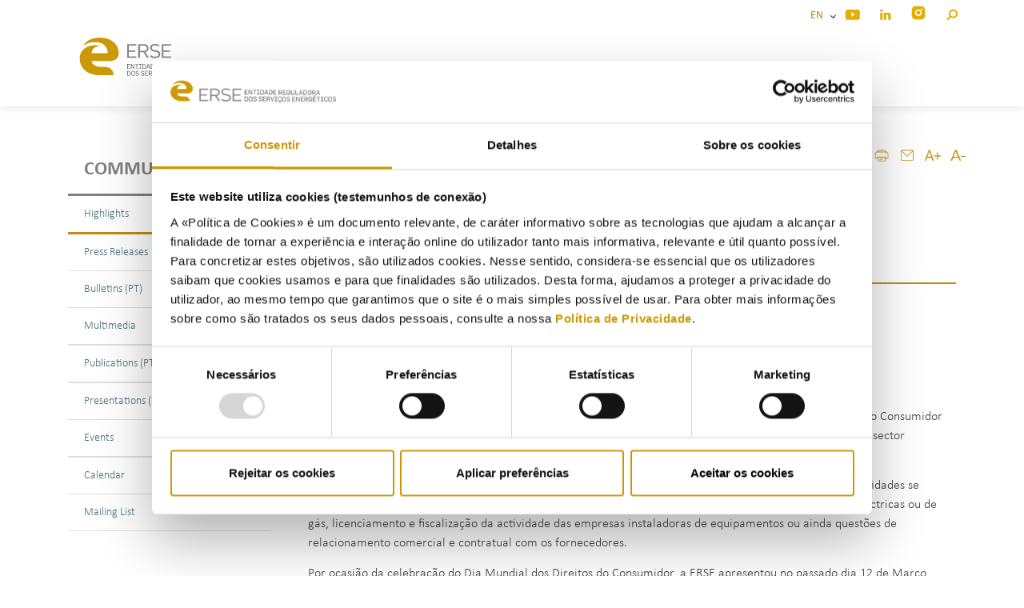

--- FILE ---
content_type: text/html; charset=utf-8
request_url: https://www.erse.pt/communication/highlights/a-erse-e-o-dia-mundial-dos-direitos-dos-consumidores/
body_size: 35846
content:

<!doctype html>
<html lang="en-GB">
<head>
    <meta charset="utf-8">
    <meta http-equiv="X-UA-Compatible" content="IE=edge,chrome=1">
    <meta name="viewport" content="width=device-width, initial-scale=1.0">
    <title>A ERSE e o Dia Mundial dos Direitos dos Consumidores</title>
    <meta name="description">
    <meta class="swiftype" name="title" data-type="string" content="A ERSE e o Dia Mundial dos Direitos dos Consumidores">
    <meta class="swiftype" name="description" data-type="string">
    <meta class="swiftype" name="published_at" data-type="date" content="2019-09-23T11:45:05Z">
    <link rel="shortcut icon" type="image/x-icon" href="/favicon.ico">
    <link rel="stylesheet" href="https://fonts.googleapis.com/css?family=Roboto&#x2B;Condensed&amp;display=swap">
    <script src="/scripts/jquery-3.5.0.min.js"></script>
    
    <!-- Google Tag Manager -->
    <script>
    (function(w,d,s,l,i){w[l]=w[l]||[];w[l].push({'gtm.start':
    new Date().getTime(),event:'gtm.js'});var f=d.getElementsByTagName(s)[0],
    j=d.createElement(s),dl=l!='dataLayer'?'&l='+l:'';j.async=true;j.src=
    'https://www.googletagmanager.com/gtm.js?id='+i+dl;f.parentNode.insertBefore(j,f);
    })(window,document,'script','dataLayer','GTM-54STCGB');
    </script>
    <!-- End Google Tag Manager -->



    <link rel="stylesheet" href="/css/bootstrap.css" />
    <link rel="stylesheet" href="/css/jquery-ui.min.css" />
    <link rel="stylesheet" href="/css/jquery.tooltip.basic.min.css" />
    <link rel="stylesheet" href="/css/main.css" />
    <link rel="stylesheet" href="/css/rte.css" />
    <link rel="stylesheet" href="/css/all.css" />

    <meta name="pageID" content="14249" />



    


</head>

<script>
    
    document.addEventListener("DOMContentLoaded", function() {
    var bodyTag = document.getElementById("bodyTag");
    var applyChanges = bodyTag.getAttribute("data-apply-changes") === "True"; // Note that attribute values are strings

    if (applyChanges) {
        bodyTag.setAttribute("data-spy", "scroll");
        bodyTag.setAttribute("data-target", "#navbar-scrollspy");
        bodyTag.setAttribute("data-offset", "150");
        bodyTag.setAttribute("onload", "loadBot()");
    }
});
</script>

<body id="bodyTag" data-apply-changes="False">
	
	<!-- Google Tag Manager (noscript) -->
    <noscript><iframe src="https://www.googletagmanager.com/ns.html?id=GTM-54STCGB"
    height="0" width="0" style="display:none;visibility:hidden"></iframe></noscript>
    <!-- End Google Tag Manager (noscript) -->




    

<header class="d-print-none">
    <div class="fixed-top header-div">
        <div class="container">
            <nav class="navbar-inverse nav-upper">
                <div class="container-fluid">
                    <ul class="nav navbar-upper">
                        <li>
                            <div class="dropdown show">
                                <a class="dropdown-toggle toggle-languages" title="Idioma" href="#" data-toggle="dropdown" aria-haspopup="true" aria-expanded="false">
                                    EN &nbsp;<span class="mr-3"></span>
                                </a>
                                <div id="dropdown-menu-idioma" class="dropdown-menu" aria-labelledby="navbarDropdown">
                                    <a class="dropdown-item" href="/pt">PT</a>
                                    <a class="dropdown-item" href="/en">EN</a>
                                </div>
                            </div>
                        </li>
                            <li>
                                <a href="https://www.youtube.com/channel/UC_T8QSqYP8uS2NX3jbRokLg" target="_blank">
                                    <img class="social-mobile" src="/media/zhlc4zcf/icon-youtube.png" alt="youtube_logo">
                                </a>
                            </li>
                            <li>
                                <a href="https://pt.linkedin.com/company/erse">
                                    <img class="social-mobile" src="/media/jaugmmdf/icon_linkedin.png" alt="linkedin">
                                </a>
                            </li>
                            <li>
                                <a href="https://www.instagram.com/erse.pt/" target="_blank">
                                    <img class="social-mobile" src="/media/hu0gzuml/instagram_1.png" alt="https://www.instagram.com/erse.pt/">
                                </a>
                            </li>
                        <li>
                            <a id="logo-search" href="#" role="button" data-toggle="modal" data-target="#searchModal" title="Procurar">
                                <img class="social-mobile" src="/media/h4zcyrca/icon_pesquisa-1.png" alt="Icon Pesquisa">
                            </a>
                        </li> 
                    </ul>
                </div>
            </nav>

            <!-- Fixed navbar -->
            <nav id="main-nav" class="navbar navbar-expand-lg navbar-light">
                <a class="navbar-brand" href="/EN/">
                    <img id="logo" src="/media/3zhmpnch/logo_erse.svg" alt="Logo ERSE" />
                </a>
                <button class="navbar-toggler" type="button" data-toggle="collapse" data-target="#navbarSupportedContent" aria-controls="navbarSupportedContent" aria-expanded="false" aria-label="Toggle navigation">
                    <span class="navbar-toggler-icon"></span>
                </button>

                <div class="collapse navbar-collapse" id="navbarSupportedContent">
                    <ul class="navbar-nav mr-auto">
                                            <li class="padding-mobile nav-item   ">
                                                <a class="menuItem submenu" href="/en/home/ ">HOME</a>
                                            </li>
                                            <li class="padding-mobile dropdown dropdown-submenu">
                                                <a href="#" class="dropdown-toggle menuItem " data-toggle="dropdown" role="button" aria-haspopup="true" aria-expanded="true"><span class="nav-label submenu">INSTITUTIONAL<span class="mr-3 d-block d-sm-none d-none d-sm-block d-md-none"></span></span></a>
                                                <ul class="dropdown-menu">
                                                    <li class="row">
                                                            <div class="col-6">
    
                                                                <a class="nav-link" href="/en/institutional/erse/about-erse/">ERSE</a>
                                                            </div>
                                                            <div class="col-6">
    
                                                                <a class="nav-link" href="/en/institutional/organisational-structure/board-of-directors/">Organisational structure</a>
                                                            </div>
                                                            <div class="col-6">
    
                                                                <a class="nav-link" href="/en/institutional/organisational-chart/">Organisational chart</a>
                                                            </div>
                                                            <div class="col-6">
    
                                                                <a class="nav-link" href="/en/institutional/strategic-plan/">Strategic plan</a>
                                                            </div>
                                                            <div class="col-6">
    
                                                                <a class="nav-link" href="/en/institutional/cooperation/">Cooperation</a>
                                                            </div>
                                                            <div class="col-6">
    
                                                                <a class="nav-link" href="/en/institutional/plan-for-the-prevention-of-risks-of-corruption-and-related-offenses/">Plan for the Prevention of Risks of Corruption and Related Offenses</a>
                                                            </div>
                                                    </li>
                                                </ul>
                                            </li>
                                            <li class="padding-mobile dropdown dropdown-submenu">
                                                <a href="#" class="dropdown-toggle menuItem " data-toggle="dropdown" role="button" aria-haspopup="true" aria-expanded="true"><span class="nav-label submenu">ACTIVITIES<span class="mr-3 d-block d-sm-none d-none d-sm-block d-md-none"></span></span></a>
                                                <ul class="dropdown-menu">
                                                    <li class="row">
                                                            <div class="col-6">
    
                                                                <a class="nav-link" href="/en/activities/market-regulation/erse-s-powers/">Market regulation</a>
                                                            </div>
                                                            <div class="col-6">
    
                                                                <a class="nav-link" href="/en/activities/codes-and-regulations/">Codes and regulations</a>
                                                            </div>
                                                            <div class="col-6">
    
                                                                <a class="nav-link" href="/en/activities/market-supervision/market-supervision/">Market supervision</a>
                                                            </div>
                                                            <div class="col-6">
    
                                                                <a class="nav-link" href="/en/activities/public-consultations/">Public consultations</a>
                                                            </div>
                                                            <div class="col-6">
    
                                                                <a class="nav-link" href="/en/activities/supervisory-oversight/supervisory-activities/">Supervisory Oversight</a>
                                                            </div>
                                                            <div class="col-6">
    
                                                                <a class="nav-link" href="/en/activities/enforcement/enforcement/">Enforcement</a>
                                                            </div>
                                                            <div class="col-6">
    
                                                                <a class="nav-link" href="/en/activities/advice-and-opinions/advice-and-opinions/">Advice and opinions</a>
                                                            </div>
                                                            <div class="col-6">
    
                                                                <a class="nav-link" href="/en/activities/international-relations/international-relations/">International relations</a>
                                                            </div>
                                                            <div class="col-6">
    
                                                                <a class="nav-link" href="/en/activities/energy-consumers/">Energy consumers</a>
                                                            </div>
                                                            <div class="col-6">
    
                                                                <a class="nav-link" href="/en/activities/energy-efficiency/">Energy efficiency</a>
                                                            </div>
                                                    </li>
                                                </ul>
                                            </li>
                                            <li class="padding-mobile dropdown dropdown-submenu">
                                                <a href="#" class="dropdown-toggle menuItem active" data-toggle="dropdown" role="button" aria-haspopup="true" aria-expanded="true"><span class="nav-label submenu">COMMUNICATION<span class="mr-3 d-block d-sm-none d-none d-sm-block d-md-none"></span></span></a>
                                                <ul class="dropdown-menu">
                                                    <li class="row">
                                                            <div class="col-6">
    
                                                                <a class="nav-link" href="/en/communication/highlights/">Highlights</a>
                                                            </div>
                                                            <div class="col-6">
    
                                                                <a class="nav-link" href="/en/communication/press-releases/">Press Releases</a>
                                                            </div>
                                                            <div class="col-6">
    
                                                                <a class="nav-link" href="/biblioteca/atos-e-documentos-da-erse/?tipologia=--&#x2B;Boletins&amp;setor=&amp;ano=&amp;descricao=">Bulletins (PT)</a>
                                                            </div>
                                                            <div class="col-6">
    
                                                                <a class="nav-link" href="/en/communication/multimedia/">Multimedia</a>
                                                            </div>
                                                            <div class="col-6">
    
                                                                <a class="nav-link" href="/en/communication/publications-pt/">Publications (PT)</a>
                                                            </div>
                                                            <div class="col-6">
    
                                                                <a class="nav-link" href="https://www.erse.pt/biblioteca/atos-e-documentos-da-erse/?tipologia=--&#x2B;Apresenta%C3%A7%C3%B5es&amp;setor=&amp;ano=&amp;descricao=">Presentations (PT)</a>
                                                            </div>
                                                            <div class="col-6">
    
                                                                <a class="nav-link" href="/en/communication/events/">Events</a>
                                                            </div>
                                                            <div class="col-6">
    
                                                                <a class="nav-link" href="/en/communication/events/calendar/">Calendar</a>
                                                            </div>
                                                            <div class="col-6">
    
                                                                <a class="nav-link" href="/en/communication/mailing-list/">Mailing List</a>
                                                            </div>
                                                    </li>
                                                </ul>
                                            </li>
                                            <li class="padding-mobile dropdown dropdown-submenu">
                                                <a href="#" class="dropdown-toggle menuItem " data-toggle="dropdown" role="button" aria-haspopup="true" aria-expanded="true"><span class="nav-label submenu">ENERGY CONSUMERS<span class="mr-3 d-block d-sm-none d-none d-sm-block d-md-none"></span></span></a>
                                                <ul class="dropdown-menu">
                                                    <li class="row">
                                                            <div class="col-6">
    
                                                                <a class="nav-link" href="/en/energy-consumers/">Energy Consumers</a>
                                                            </div>
                                                            <div class="col-6">
    
                                                                <a class="nav-link" href="/en/energy-consumers/eletricity/how-does-it-work/">Eletricity</a>
                                                            </div>
                                                            <div class="col-6">
    
                                                                <a class="nav-link" href="/en/energy-consumers/gas/how-does-it-work/">Gas</a>
                                                            </div>
                                                            <div class="col-6">
    
                                                                <a class="nav-link" href="/en/energy-consumers/eletric-mobility/how-does-it-work/">Eletric Mobility</a>
                                                            </div>
                                                            <div class="col-6">
    
                                                                <a class="nav-link" href="/en/energy-consumers/fuels/how-does-it-work/">Fuels</a>
                                                            </div>
                                                            <div class="col-6">
    
                                                                <a class="nav-link" href="/en/energy-consumers/lpg/how-does-it-work/">LPG</a>
                                                            </div>
                                                            <div class="col-6">
    
                                                                <a class="nav-link" href="/en/energy-consumers/bottled-gas/how-does-it-work/">Bottled gas</a>
                                                            </div>
                                                            <div class="col-6">
    
                                                                <a class="nav-link" href="/en/energy-consumers/information-request-and-complaints/">Information request and complaints</a>
                                                            </div>
                                                    </li>
                                                </ul>
                                            </li>
                    </ul>
                </div>

            </nav>
        </div>
    </div>
</header>


<div class="modal fade search in header" id="searchModal" tabindex="-1" role="dialog" aria-labelledby="searchModalLabel" aria-hidden="true">
    <div class="modal-dialog modal-xl" id="modal-dialog" role="document">
        <div class="modal-content" id="modal-content">
            <form>
                <input type="text" id="search-input" _name="stq" autocomplete="off" class="st-default-search-input" placeholder="Procurar...">
            </form>
        </div>
    </div>
</div>

<script type="text/javascript">
  (function(w,d,t,u,n,s,e){w['SwiftypeObject']=n;w[n]=w[n]||function(){
  (w[n].q=w[n].q||[]).push(arguments);};s=d.createElement(t);
  e=d.getElementsByTagName(t)[0];s.async=1;s.src=u;e.parentNode.insertBefore(s,e);
  })(window,document,'script','//s.swiftypecdn.com/install/v2/st.js','_st');
  
  _st('install','YWMEKxMKxXSCCg2SnpZ8','2.0.0');
</script>



    <main>
        
<div class="container">
    <div class="row">
        <div class="col-md-3 order-12 order-md-1 d-print-none">
            
<style>
    #sidebar-container .list-group-item-item.collapsing {
        transition: height 0.3s ease;
    }
</style>

<div id="sidebar-container" class="sticky-top sticky-offset with-margin-top">
    <div class="list-group panel">
        <a class="list-group-item sidebar-title">Communication</a>
                            <a href="/en/communication/highlights/" class="list-group-item actived ">Highlights</a>
                            <a href="/en/communication/press-releases/" class="list-group-item ">Press Releases</a>
                            <a href="/biblioteca/atos-e-documentos-da-erse/?tipologia=--&#x2B;Boletins&amp;setor=&amp;ano=&amp;descricao=" class="list-group-item ">Bulletins (PT)</a>
                        <a href="#SubMenu-1" class="list-group-item " data-toggle="collapse">
                            Multimedia
                            <span class="mr-3"></span>
                        </a>
                        <div class="list-group-item-item collapse" id="SubMenu-1" data-parent="#sidebar-container">

                                            <a href="/en/communication/multimedia/videos/" class="list-group-item">V&#xED;deos</a>
                                            <a href="/en/communication/multimedia/podcasts/" class="list-group-item">Podcasts</a>
                        </div>
                        <a href="#SubMenu-2" class="list-group-item " data-toggle="collapse">
                            Publications (PT)
                            <span class="mr-3"></span>
                        </a>
                        <div class="list-group-item-item collapse" id="SubMenu-2" data-parent="#sidebar-container">

                                            <a href="/en/communication/publications-pt/institutional/" class="list-group-item">Institutional</a>
                                            <a href="/en/communication/publications-pt/author-publications/" class="list-group-item">Author publications</a>
                        </div>
                            <a href="https://www.erse.pt/biblioteca/atos-e-documentos-da-erse/?tipologia=--&#x2B;Apresenta%C3%A7%C3%B5es&amp;setor=&amp;ano=&amp;descricao=" target="_blank" class="list-group-item ">Presentations (PT)</a>
                        <a href="#SubMenu-3" class="list-group-item " data-toggle="collapse">
                            Events
                            <span class="mr-3"></span>
                        </a>
                        <div class="list-group-item-item collapse" id="SubMenu-3" data-parent="#sidebar-container">

                                            <a href="/en/communication/events/upcoming-events/" class="list-group-item">Upcoming Events</a>
                                            <a href="/en/communication/events/past-events/" class="list-group-item">Past Events</a>
                        </div>
                            <a href="/en/communication/events/calendar/" class="list-group-item ">Calendar</a>
                            <a href="/en/communication/mailing-list/" class="list-group-item ">Mailing List</a>
    </div>
</div>
        </div>
        <div class="col-md-9 order-1 order-md-12">
            


    <div class="row sticky with-margin-top backgroundcolor-white">
        <div class="col-10">
            <ul class="breadcrumb ">

                    <li>Communication<span class="divider">|</span></li>
                    <li>Highlights<span class="divider">|</span></li>

                <li class="active">&nbsp;A ERSE e o Dia Mundial dos Direitos dos Consumidores</li>


            </ul>
        </div>
        <div class="col-2">
            
<div class="d-flex justify-content-start print_email_content d-print-none">
    <a href="javascript:printContent()" title="Imprimir"><img src="/images/Icons/Impressora.png" class="img-fluid" alt="Imprimir"> </a>
    <a href="mailto:?subject=A ERSE e o Dia Mundial dos Direitos dos Consumidores&body=https://www.erse.pt/communication/highlights/a-erse-e-o-dia-mundial-dos-direitos-dos-consumidores/" class="addthis_button_email at300b" title="E-mail"><img src="/images/Icons/Email.png" class="img-fluid" alt="E-mail"> </a>
    <a onclick="javascript:aumentarFonte()" title="Aumentar" target="_blank"><img src="/images/Icons/AumentarFonte.png" alt="Aumentar" class="img-fluid"> </a>
    <a onclick="javascript:diminuirFonte()" title="Diminuir" target="_blank"><img src="/images/Icons/DiminuirFonte.png" alt="Diminuir" class="img-fluid"> </a>
</div>

<script>
    // PLUGIN PARA IMPRIMIR SOMENTE A DIV DESEJADA E SALVAR EM PDF

    // SALVAR EM PDF ACTION CALL
    function printContent() {
        $('.printArea').print();
    }

    function aumentarFonte() {
        $("p").css('font-size', '+=1');
        $("li").css('font-size', '+=1');
        $("h3").css('font-size', '+=1');
    }

    function diminuirFonte() {
        $("p").css('font-size', '-=1');
        $("li").css('font-size', '-=1');
        $("h3").css('font-size', '-=1');
    }
</script>

        </div>
        </div>


            

        <section id="section_0">
            <div id="content" class="container-fluid printArea">
                <div class="row">
                    <h2 class="pagetitle">A ERSE e o Dia Mundial dos Direitos dos Consumidores </h2>
                    <div class="col-md-12">

<style>
    .readspeaker-erse {
        opacity: 0;
        transition: opacity 2s ease-in;
    }

    .readspeaker-erse.visible {
        opacity: 1;
    }
</style>

<div id="readspeaker_button_section_0" class="rs_skip rsbtn rs_preserve readspeaker-erse" style="z-index: 0;">
    <a rel="nofollow" class="rsbtn_play" title="Ouvir com ReadSpeaker webReader" data-section-id="section_0" href="javascript:void(0);" onclick="updateReadSpeakerLink(this)">
        <span class="rsbtn_left rsimg rspart">
            <span class="rsbtn_text">Ouvir<span></span></span>
        </span>
        <span class="rsbtn_right rsimg rsplay rspart"></span>
    </a>
</div>

<script class="rs_skip">

window.addEventListener('load', function() {
    var readspeakerElements = document.querySelectorAll('.readspeaker-erse');
    
    readspeakerElements.forEach(function(element) {
        element.classList.add('visible');
    });
});

window.rsConf = {general: {uiLang: 'en_uk'}};

function updateReadSpeakerLink(element) {
    var sectionId2 = "content"
    var sectionId = element.getAttribute('data-section-id');

    var readspeaker_id = '14176';
    var langUrl = 'en_uk';
    var pageUrl = 'https://www.erse.pt/en/communication/highlights/a-erse-e-o-dia-mundial-dos-direitos-dos-consumidores/';
    var href = `https://app-eu.readspeaker.com/cgi-bin/rsent?customerid=${readspeaker_id}&lang=${langUrl}&readid=${sectionId}&voice=Joana&url=${pageUrl}`;
    
    var section = document.getElementById(sectionId);
    var content = section.innerHTML;
    
    //console.log("ReadSpeaker content:", content);
    //console.log("Updating ReadSpeaker link for section:", sectionId); // For debugging
    element.setAttribute('href', href);
}
</script>                                <p><strong>15/03/2010</strong></p>
<p><span>No âmbito do Dia Mundial dos Direitos do Consumidor, que hoje se assinala, a ERSE disponibiliza no Portal do Consumidor de Energia um novo conteúdo informativo que pretende ajudar os consumidores a saber </span>quem contactar no sector energético<span> </span><span>para mais facilmente solucionarem os seus problemas.</span></p>
<p><span>O novo conteúdo ajuda os consumidores de electricidade, de gás natural e de gás propano a saber a que entidades se devem dirigir quando têm, por exemplo, problemas relacionados com tarifas, segurança das instalações eléctricas ou de gás, licenciamento e fiscalização da actividade das empresas instaladoras de equipamentos ou ainda questões de relacionamento comercial e contratual com os fornecedores.</span></p>
<p><span>Por ocasião da celebração do Dia Mundial dos Direitos do Consumidor, a ERSE apresentou no passado dia 12 de Março o </span>Programa do Consumidor de Energia 2010 – 2011<span> que reúne um conjunto de iniciativas orientadas para o consumidor, abrangendo as seguintes áreas de intervenção: informação, educação, prevenção e gestão de conflitualidade e a promoção da participação.</span></p>
<p><span>No Dia Mundial dos Direitos dos Consumidores, a Direcção-Geral do Consumidor, relembra, através de </span><a rel="noopener" href="/media/ywtkjitu/dgc-dia-mundial-dos-direitos-dos-consumidores.pdf" target="_blank" title="DGC Dia Mundial Dos Direitos Dos Consumidores">Nota Informativa</a><span>, que em Portugal os direitos dos consumidores têm dignidade de direitos fundamentais, constitucionalmente consagrados desde 1976, tendo a primeira Lei da Defesa do Consumidor estabelecido o dever geral de protecção do consumidor, incumbindo ao Estado e às autarquias locais o dever de o assegurarem.</span></p>                    </div>
                </div>
            </div>
        </section>




            








        </div>

    </div>
    <div class="outer d-print-none">
        <img id="top-img" src="/media/p1rdikei/button_topo-72x.png" title="Topo" />
    </div>

</div>




    </main>

    
    <div class="wrap-footer d-print-none">
        <div class="container">
            <div class="footer-up">
                <div class="row" style="padding-top: 48px;">
                    <div class="col-md-2">
                        <img src="/media/z0iimyj0/erse.png" class="img-fluid" alt="ERSE">
                    </div>
                    <div class="col-md-8 text-center" style="padding-top: 18px;">
                            <ul class="footlinks list-inline">
                                        <li class="list-inline-item especial-white">
                                            <a href="/en/contacts/">Contacts</a>
                                        </li>
                                        <li class="list-inline-item especial-white">
                                            <a href="/en/communication/mailing-list/">Mailing list</a>
                                        </li>
                                        <li class="list-inline-item especial-white">
                                            <a href="/en/privacy-policy/">Privacy policy</a>
                                        </li>
                                        <li class="list-inline-item especial-white">
                                            <a href="/en/cookies-policy/">Cookies</a>
                                        </li>
                            </ul>

                    </div>
                    <div class="col-md-2">
                                <a href="tel:&#x2B;351213033200"><img src="/media/cr0au55l/linha-consumidor_contatos_portal_en_02.svg" class="img-fluid" alt="Linha Consumidor Contatos Portal EN 02"></a>

                    </div>
                </div>

                    <div class="row">
                        <div class="col-md-12 text-center">
                            <ul class="list-inline ">
                                    <li class="list-inline-item">
                                        <a href="https://pt.linkedin.com/company/erse" target="tel:_blank">
                                            <img src="/media/0h0bosnq/icon_linkedin_1-72x.png" alt="LinkedIn">
                                        </a>
                                    </li>
                                    <li class="list-inline-item">
                                        <a href="https://www.instagram.com/erse.pt/" target="tel:_blank">
                                            <img src="/media/yculpzpe/logo-instagram.png" alt="https://www.instagram.com/erse.pt/">
                                        </a>
                                    </li>
                                    <li class="list-inline-item">
                                        <a href="https://www.youtube.com/channel/UC_T8QSqYP8uS2NX3jbRokLg" target="tel:">
                                            <img src="/media/bwajbrcn/icon_youtube-72x.png" alt="You Tube">
                                        </a>
                                    </li>
                            </ul>
                        </div>
                    </div>


            </div>
        </div>
    </div>
    <div class="footer-down d-print-none">
        <div class="container">
                <div class="row">
                    <div class="col-md-12">
                        <p>COFINANCIADORES:</p>
                    </div>
                </div>

            <div class="row">
                <div class="col-md-10">

                        <ul class="list-inline ">
                                    <li class="list-inline-item">
                                        <img src="/media/oacp2buv/compete-2020.png" alt="Compete 2020">
                                    </li>
                                    <li class="list-inline-item">
                                        <img src="/media/4arg2hfd/portugal-2020.png" alt="Portugal 2020">
                                    </li>
                                    <li class="list-inline-item">
                                        <img src="/media/v4hd1jh3/uniao-europeia.png" alt="Uniao Europeia">
                                    </li>
                        </ul>

                </div>
                <div class="col-md-2">
                            <a href="https://www.livroreclamacoes.pt/inicio" title="https://www.livroreclamacoes.pt/inicio" target="_blank"><img src="/media/qsnppbx4/livro-de-reclamacoes.png" alt="Livro De Reclamacoes"></a>



                </div>


            </div>
            <div class="row">
                <div class="col-md-12">
                    <a target="_blank" href="/media/314jc2zl/feder-ficha-de-projeto-erse.pdf">Ficha de Projeto</a>
                </div>
            </div>
        </div>
    </div>




    <script src="/scripts/jquery.min.js"></script>
    <script src="/scripts/jquery.validate.min.js"></script>
    <script src="/scripts/jquery.validate.unobtrusive.min.js"></script>
    <script src="/scripts/popper.min.js"></script>
    <script src="/scripts/bootstrap.min.js"></script>
    <script src="/scripts/stickyfill.min.js"></script>
    <script src="/scripts/moment.min.js"></script>
    <script src="/scripts/jQuery.print.min.js"></script>

    

<script id="ReadSpeackerDeclaration" id="rs_req_Init" type="text/javascript" async src="https://cdn-eu.readspeaker.com/script/14176/webReader/webReader.js?pids=wr">>
</script>

    

<script id="Cookiebot" data-cbid="26575eca-cfdc-4137-83e2-cfea64e4191a" data-blockingmode="auto" type="text/javascript" src="https://consent.cookiebot.com/uc.js">
</script>




    
    <script src="/scripts/scroll.js"></script>


    <script>
        $(document).ready(function () {

            //to have your input focused every your modal open
            $('#searchModal').on("shown.bs.modal", function () {
                $('#search-input').focus();
            });

            //to open the modal when document is ready
            $("searchModal").modal('show');
        });
    </script>

</body>




</html>

--- FILE ---
content_type: text/javascript
request_url: https://www.erse.pt/scripts/scroll.js
body_size: 316
content:

    $(document).ready(function () {
        $('#top-img').click(function () {
            $('html, body').animate({ scrollTop: 0 }, 800);
            return false;
        });
    });

    var elements = document.querySelectorAll('.sticky');
    Stickyfill.add(elements);

    var elements = document.querySelectorAll('.sticky-margin');
    Stickyfill.add(elements);

        $(window).scroll(function () {
            var scroll = $(window).scrollTop();

            if (scroll >= 1) {
        $("#navbar-scrollspy").removeClass("sticky-margin");
    $("#navbar-scrollspy").addClass("sticky-margin-170");
            } else {
        $("#navbar-scrollspy").removeClass("sticky-margin-170");
    $("#navbar-scrollspy").addClass("sticky-margin");
}
});


--- FILE ---
content_type: image/svg+xml
request_url: https://www.erse.pt/media/cr0au55l/linha-consumidor_contatos_portal_en_02.svg
body_size: 51073
content:
<?xml version="1.0" encoding="utf-8"?>
<!-- Generator: Adobe Illustrator 27.9.0, SVG Export Plug-In . SVG Version: 6.00 Build 0)  -->
<svg version="1.0" id="Layer_1" xmlns="http://www.w3.org/2000/svg" xmlns:xlink="http://www.w3.org/1999/xlink" x="0px" y="0px"
	 viewBox="0 0 212.7 59.8" style="enable-background:new 0 0 212.7 59.8;" xml:space="preserve">
<style type="text/css">
	.st0{enable-background:new    ;}
	.st1{fill:#FFFFFF;}
	.st2{fill:none;stroke:#FFFFFF;stroke-miterlimit:10;}
</style>
<g>
	<g class="st0">
		<path class="st1" d="M32.7,14.1c0,0.1,0,0.2,0,0.3c0,0.1,0,0.1,0,0.2s0,0.1-0.1,0.1c0,0-0.1,0-0.1,0H29c-0.1,0-0.2,0-0.3-0.1
			c-0.1-0.1-0.1-0.2-0.1-0.3V8.2c0-0.2,0-0.3,0.1-0.3c0.1-0.1,0.2-0.1,0.3-0.1h3.5c0,0,0.1,0,0.1,0c0,0,0,0,0.1,0.1s0,0.1,0,0.2
			c0,0.1,0,0.2,0,0.3c0,0.1,0,0.2,0,0.3c0,0.1,0,0.1,0,0.2s0,0.1-0.1,0.1s-0.1,0-0.1,0H30v1.7h2.1c0,0,0.1,0,0.1,0
			c0,0,0,0.1,0.1,0.1s0,0.1,0,0.2c0,0.1,0,0.2,0,0.3c0,0.1,0,0.2,0,0.3c0,0.1,0,0.1,0,0.2s0,0.1-0.1,0.1c0,0-0.1,0-0.1,0H30v2h2.5
			c0,0,0.1,0,0.1,0c0,0,0,0.1,0.1,0.1s0,0.1,0,0.2C32.7,13.9,32.7,14,32.7,14.1z"/>
		<path class="st1" d="M39.7,14.2c0,0.1,0,0.2,0,0.2s-0.1,0.1-0.1,0.2c0,0-0.1,0.1-0.2,0.1c-0.1,0-0.1,0-0.2,0h-0.6
			c-0.1,0-0.2,0-0.3,0c-0.1,0-0.2-0.1-0.3-0.1c-0.1-0.1-0.2-0.2-0.2-0.3c-0.1-0.1-0.2-0.3-0.2-0.4l-1.7-3.2
			c-0.1-0.2-0.2-0.4-0.3-0.6s-0.2-0.4-0.3-0.7h0c0,0.3,0,0.5,0,0.8s0,0.5,0,0.8v3.6c0,0,0,0.1,0,0.1c0,0-0.1,0.1-0.1,0.1
			c0,0-0.1,0-0.2,0c-0.1,0-0.2,0-0.3,0c-0.1,0-0.2,0-0.3,0c-0.1,0-0.1,0-0.2,0s-0.1,0-0.1-0.1c0,0,0-0.1,0-0.1V8.2
			c0-0.2,0-0.3,0.1-0.4c0.1-0.1,0.2-0.1,0.4-0.1h0.8c0.1,0,0.3,0,0.3,0s0.2,0.1,0.2,0.1C35.9,7.9,36,8,36,8.1s0.1,0.2,0.2,0.4
			l1.4,2.5c0.1,0.2,0.2,0.3,0.2,0.5c0.1,0.1,0.2,0.3,0.2,0.4s0.1,0.3,0.2,0.4c0.1,0.1,0.1,0.3,0.2,0.4h0c0-0.2,0-0.5,0-0.8
			c0-0.3,0-0.5,0-0.8V7.9c0,0,0-0.1,0-0.1c0,0,0.1-0.1,0.1-0.1s0.1,0,0.2,0s0.2,0,0.3,0c0.1,0,0.2,0,0.3,0s0.1,0,0.2,0
			c0,0,0.1,0,0.1,0.1c0,0,0,0.1,0,0.1V14.2z"/>
		<path class="st1" d="M45.3,14.1c0,0.1,0,0.2,0,0.3c0,0.1,0,0.1,0,0.2s0,0.1-0.1,0.1c0,0-0.1,0-0.1,0h-3.5c-0.1,0-0.2,0-0.3-0.1
			c-0.1-0.1-0.1-0.2-0.1-0.3V8.2c0-0.2,0-0.3,0.1-0.3c0.1-0.1,0.2-0.1,0.3-0.1h3.5c0,0,0.1,0,0.1,0c0,0,0,0,0.1,0.1s0,0.1,0,0.2
			c0,0.1,0,0.2,0,0.3c0,0.1,0,0.2,0,0.3c0,0.1,0,0.1,0,0.2s0,0.1-0.1,0.1s-0.1,0-0.1,0h-2.5v1.7h2.1c0,0,0.1,0,0.1,0
			c0,0,0,0.1,0.1,0.1s0,0.1,0,0.2c0,0.1,0,0.2,0,0.3c0,0.1,0,0.2,0,0.3c0,0.1,0,0.1,0,0.2s0,0.1-0.1,0.1c0,0-0.1,0-0.1,0h-2.1v2h2.5
			c0,0,0.1,0,0.1,0c0,0,0,0.1,0.1,0.1s0,0.1,0,0.2C45.3,13.9,45.3,14,45.3,14.1z"/>
	</g>
	<g class="st0">
		<path class="st1" d="M51.7,14.5C51.7,14.5,51.7,14.6,51.7,14.5c0,0.1-0.1,0.1-0.1,0.2c-0.1,0-0.1,0-0.2,0s-0.2,0-0.4,0
			c-0.2,0-0.3,0-0.4,0s-0.2,0-0.2,0c-0.1,0-0.1,0-0.1-0.1s0-0.1-0.1-0.1l-0.6-1.6c-0.1-0.2-0.1-0.3-0.2-0.5s-0.2-0.2-0.2-0.3
			C49.1,12,49,12,48.8,11.9s-0.2-0.1-0.4-0.1H48v2.6c0,0,0,0.1,0,0.1c0,0-0.1,0.1-0.1,0.1c-0.1,0-0.1,0-0.2,0c-0.1,0-0.2,0-0.3,0
			c-0.1,0-0.2,0-0.3,0c-0.1,0-0.2,0-0.2,0c-0.1,0-0.1,0-0.1-0.1s0-0.1,0-0.1V8.2c0-0.2,0-0.3,0.1-0.3c0.1-0.1,0.2-0.1,0.3-0.1h1.8
			c0.2,0,0.3,0,0.5,0s0.2,0,0.3,0c0.3,0,0.5,0.1,0.8,0.2c0.2,0.1,0.4,0.2,0.6,0.4c0.2,0.2,0.3,0.3,0.4,0.6s0.1,0.5,0.1,0.7
			c0,0.2,0,0.4-0.1,0.6c-0.1,0.2-0.1,0.4-0.3,0.5s-0.3,0.3-0.4,0.4s-0.4,0.2-0.6,0.3c0.1,0,0.2,0.1,0.3,0.2c0.1,0.1,0.2,0.2,0.3,0.3
			c0.1,0.1,0.2,0.2,0.2,0.3s0.1,0.3,0.2,0.4l0.6,1.4c0.1,0.1,0.1,0.2,0.1,0.3S51.7,14.5,51.7,14.5z M49.9,9.8c0-0.2-0.1-0.4-0.2-0.6
			s-0.3-0.3-0.5-0.3c-0.1,0-0.2,0-0.2,0c-0.1,0-0.2,0-0.4,0H48v2h0.7c0.2,0,0.4,0,0.5-0.1c0.2,0,0.3-0.1,0.4-0.2s0.2-0.2,0.2-0.3
			S49.9,9.9,49.9,9.8z"/>
	</g>
	<g class="st0">
		<path class="st1" d="M58.3,8.8c0,0.1,0,0.2,0,0.3c0,0.1,0,0.1,0,0.2c0,0,0,0.1-0.1,0.1c0,0-0.1,0-0.1,0c0,0-0.1,0-0.2-0.1
			s-0.2-0.1-0.4-0.2s-0.4-0.1-0.6-0.2c-0.2-0.1-0.5-0.1-0.8-0.1c-0.3,0-0.6,0.1-0.9,0.2s-0.5,0.3-0.7,0.5s-0.3,0.5-0.4,0.8
			s-0.2,0.6-0.2,1c0,0.4,0.1,0.7,0.2,1.1c0.1,0.3,0.3,0.6,0.4,0.8s0.4,0.4,0.7,0.5c0.3,0.1,0.6,0.2,0.9,0.2c0.2,0,0.3,0,0.5-0.1
			c0.2,0,0.3-0.1,0.4-0.2v-1.6h-1.3c-0.1,0-0.1,0-0.2-0.1c0-0.1-0.1-0.2-0.1-0.4c0-0.1,0-0.2,0-0.3c0-0.1,0-0.1,0-0.2s0-0.1,0.1-0.1
			s0.1,0,0.1,0h2.3c0.1,0,0.1,0,0.2,0c0,0,0.1,0,0.1,0.1c0,0,0.1,0.1,0.1,0.1s0,0.1,0,0.2v2.8c0,0.1,0,0.2-0.1,0.3
			c0,0.1-0.1,0.1-0.2,0.2c-0.1,0-0.3,0.1-0.4,0.1s-0.4,0.1-0.5,0.1c-0.2,0-0.4,0.1-0.6,0.1c-0.2,0-0.4,0-0.6,0
			c-0.6,0-1.1-0.1-1.5-0.2c-0.4-0.2-0.8-0.4-1.1-0.7s-0.5-0.7-0.7-1.1c-0.2-0.4-0.2-0.9-0.2-1.5c0-0.6,0.1-1.1,0.3-1.5
			s0.4-0.8,0.7-1.2C53.6,8.3,54,8,54.5,7.9c0.4-0.2,0.9-0.3,1.5-0.3c0.3,0,0.6,0,0.8,0.1s0.5,0.1,0.6,0.2c0.2,0.1,0.3,0.1,0.5,0.2
			c0.1,0.1,0.2,0.1,0.3,0.2c0,0,0.1,0.1,0.1,0.2C58.3,8.5,58.3,8.6,58.3,8.8z"/>
	</g>
	<g class="st0">
		<path class="st1" d="M62.3,12v2.4c0,0,0,0.1,0,0.1c0,0-0.1,0.1-0.1,0.1c-0.1,0-0.1,0-0.2,0c-0.1,0-0.2,0-0.3,0c-0.1,0-0.3,0-0.3,0
			c-0.1,0-0.2,0-0.2,0c-0.1,0-0.1,0-0.1-0.1s0-0.1,0-0.1V12L59,8.3C59,8.1,58.9,8,58.9,7.9c0-0.1,0-0.1,0-0.2c0,0,0.1-0.1,0.2-0.1
			s0.3,0,0.5,0c0.2,0,0.3,0,0.4,0c0.1,0,0.2,0,0.2,0s0.1,0,0.1,0.1c0,0,0.1,0.1,0.1,0.1l0.8,1.7c0.1,0.2,0.1,0.3,0.2,0.5
			c0.1,0.2,0.1,0.4,0.2,0.6h0c0.1-0.2,0.1-0.4,0.2-0.6s0.1-0.4,0.2-0.5L62.9,8c0-0.1,0-0.1,0.1-0.1c0,0,0.1-0.1,0.1-0.1s0.1,0,0.2,0
			s0.2,0,0.4,0c0.2,0,0.4,0,0.5,0c0.1,0,0.2,0,0.2,0.1c0,0,0.1,0.1,0,0.2c0,0.1-0.1,0.2-0.1,0.3L62.3,12z"/>
	</g>
	<g class="st0">
		<path class="st1" d="M72.5,13.6c0,0.1,0,0.2,0,0.2c0,0.1,0,0.1,0,0.2s0,0.1,0,0.1s0,0.1-0.1,0.1s-0.1,0.1-0.2,0.2
			c-0.1,0.1-0.3,0.1-0.4,0.2c-0.2,0.1-0.3,0.1-0.6,0.1c-0.2,0-0.4,0.1-0.7,0.1c-0.5,0-0.9-0.1-1.3-0.2s-0.7-0.4-1-0.7
			s-0.5-0.7-0.6-1.1s-0.2-0.9-0.2-1.5c0-0.6,0.1-1.1,0.2-1.6c0.2-0.5,0.4-0.8,0.7-1.2s0.6-0.5,1-0.7c0.4-0.2,0.8-0.2,1.3-0.2
			c0.2,0,0.4,0,0.6,0s0.3,0.1,0.5,0.1C71.8,7.8,72,7.9,72.1,8c0.1,0.1,0.2,0.1,0.3,0.2c0,0,0.1,0.1,0.1,0.1s0,0.1,0,0.1
			c0,0,0,0.1,0,0.2c0,0.1,0,0.2,0,0.3c0,0.1,0,0.2,0,0.3s0,0.1,0,0.2s0,0.1-0.1,0.1s-0.1,0-0.1,0c-0.1,0-0.1,0-0.2-0.1
			s-0.2-0.1-0.3-0.2C71.7,9,71.5,9,71.3,8.9c-0.2-0.1-0.4-0.1-0.6-0.1c-0.3,0-0.5,0.1-0.7,0.2c-0.2,0.1-0.4,0.3-0.6,0.5
			c-0.2,0.2-0.3,0.5-0.3,0.8c-0.1,0.3-0.1,0.6-0.1,1c0,0.4,0,0.8,0.1,1.1c0.1,0.3,0.2,0.5,0.4,0.7c0.2,0.2,0.3,0.3,0.6,0.4
			c0.2,0.1,0.5,0.1,0.7,0.1c0.3,0,0.5,0,0.6-0.1c0.2-0.1,0.3-0.1,0.5-0.2c0.1-0.1,0.2-0.1,0.3-0.2c0.1-0.1,0.1-0.1,0.2-0.1
			c0,0,0.1,0,0.1,0c0,0,0,0,0.1,0.1s0,0.1,0,0.2S72.5,13.5,72.5,13.6z"/>
	</g>
	<g class="st0">
		<path class="st1" d="M79.7,11.1c0,0.6-0.1,1.1-0.2,1.5s-0.4,0.8-0.6,1.2c-0.3,0.3-0.6,0.6-1,0.7c-0.4,0.2-0.9,0.2-1.4,0.2
			c-0.5,0-1-0.1-1.4-0.2c-0.4-0.1-0.7-0.4-1-0.6c-0.3-0.3-0.5-0.7-0.6-1.1c-0.1-0.4-0.2-1-0.2-1.6c0-0.6,0.1-1.1,0.2-1.5
			s0.4-0.8,0.6-1.1c0.3-0.3,0.6-0.6,1.1-0.7c0.4-0.2,0.9-0.3,1.5-0.3c0.5,0,1,0.1,1.4,0.2c0.4,0.1,0.7,0.4,1,0.6
			c0.3,0.3,0.5,0.7,0.6,1.1C79.7,10,79.7,10.5,79.7,11.1z M78.3,11.2c0-0.4,0-0.7-0.1-1S78,9.6,77.9,9.4c-0.1-0.2-0.3-0.4-0.6-0.5
			s-0.5-0.2-0.9-0.2c-0.3,0-0.6,0.1-0.9,0.2S75.2,9.3,75,9.5c-0.1,0.2-0.2,0.5-0.3,0.8c-0.1,0.3-0.1,0.6-0.1,0.9c0,0.4,0,0.7,0.1,1
			s0.2,0.6,0.3,0.8s0.3,0.4,0.5,0.5c0.2,0.1,0.5,0.2,0.9,0.2s0.6-0.1,0.9-0.2s0.4-0.3,0.6-0.5s0.2-0.5,0.3-0.8
			C78.2,11.8,78.3,11.5,78.3,11.2z"/>
		<path class="st1" d="M86.7,14.2c0,0.1,0,0.2,0,0.2s-0.1,0.1-0.1,0.2c0,0-0.1,0.1-0.2,0.1c-0.1,0-0.1,0-0.2,0h-0.6
			c-0.1,0-0.2,0-0.3,0c-0.1,0-0.2-0.1-0.3-0.1c-0.1-0.1-0.2-0.2-0.2-0.3c-0.1-0.1-0.2-0.3-0.2-0.4l-1.7-3.2
			c-0.1-0.2-0.2-0.4-0.3-0.6s-0.2-0.4-0.3-0.7h0c0,0.3,0,0.5,0,0.8s0,0.5,0,0.8v3.6c0,0,0,0.1,0,0.1c0,0-0.1,0.1-0.1,0.1
			c0,0-0.1,0-0.2,0c-0.1,0-0.2,0-0.3,0c-0.1,0-0.2,0-0.3,0c-0.1,0-0.1,0-0.2,0s-0.1,0-0.1-0.1c0,0,0-0.1,0-0.1V8.2
			c0-0.2,0-0.3,0.1-0.4c0.1-0.1,0.2-0.1,0.4-0.1h0.8c0.1,0,0.3,0,0.3,0s0.2,0.1,0.2,0.1C82.9,7.9,82.9,8,83,8.1s0.1,0.2,0.2,0.4
			l1.4,2.5c0.1,0.2,0.2,0.3,0.2,0.5c0.1,0.1,0.2,0.3,0.2,0.4s0.1,0.3,0.2,0.4c0.1,0.1,0.1,0.3,0.2,0.4h0c0-0.2,0-0.5,0-0.8
			c0-0.3,0-0.5,0-0.8V7.9c0,0,0-0.1,0-0.1c0,0,0.1-0.1,0.1-0.1s0.1,0,0.2,0s0.2,0,0.3,0c0.1,0,0.2,0,0.3,0s0.1,0,0.2,0
			c0,0,0.1,0,0.1,0.1c0,0,0,0.1,0,0.1V14.2z"/>
		<path class="st1" d="M92.3,12.6c0,0.4-0.1,0.7-0.2,1c-0.1,0.3-0.3,0.5-0.6,0.7s-0.5,0.3-0.8,0.4c-0.3,0.1-0.6,0.1-1,0.1
			c-0.2,0-0.5,0-0.7-0.1c-0.2,0-0.4-0.1-0.5-0.1s-0.3-0.1-0.4-0.2c-0.1-0.1-0.2-0.1-0.2-0.2c0,0-0.1-0.1-0.1-0.2c0-0.1,0-0.2,0-0.4
			c0-0.1,0-0.2,0-0.3c0-0.1,0-0.1,0-0.2c0,0,0-0.1,0.1-0.1c0,0,0.1,0,0.1,0c0.1,0,0.1,0,0.2,0.1c0.1,0.1,0.2,0.1,0.4,0.2
			s0.3,0.1,0.5,0.2c0.2,0.1,0.4,0.1,0.7,0.1c0.2,0,0.3,0,0.5-0.1s0.3-0.1,0.3-0.2c0.1-0.1,0.2-0.2,0.2-0.3c0.1-0.1,0.1-0.2,0.1-0.4
			c0-0.2,0-0.3-0.1-0.4c-0.1-0.1-0.2-0.2-0.3-0.3c-0.1-0.1-0.3-0.2-0.5-0.2s-0.4-0.2-0.5-0.2s-0.4-0.2-0.5-0.3s-0.3-0.2-0.5-0.4
			c-0.1-0.2-0.2-0.3-0.3-0.5c-0.1-0.2-0.1-0.5-0.1-0.7c0-0.3,0.1-0.6,0.2-0.9c0.1-0.3,0.3-0.5,0.5-0.6c0.2-0.2,0.5-0.3,0.7-0.4
			c0.3-0.1,0.6-0.1,0.9-0.1c0.2,0,0.3,0,0.5,0s0.3,0.1,0.5,0.1s0.3,0.1,0.4,0.1S91.7,8,91.8,8c0,0,0.1,0.1,0.1,0.1c0,0,0,0.1,0,0.1
			c0,0,0,0.1,0,0.2s0,0.1,0,0.2c0,0.1,0,0.2,0,0.3c0,0.1,0,0.1,0,0.2c0,0,0,0.1-0.1,0.1c0,0-0.1,0-0.1,0s-0.1,0-0.2-0.1
			S91.3,9,91.2,8.9c-0.1-0.1-0.3-0.1-0.4-0.2c-0.2,0-0.3-0.1-0.5-0.1c-0.2,0-0.3,0-0.4,0.1c-0.1,0-0.2,0.1-0.3,0.2
			c-0.1,0.1-0.1,0.1-0.2,0.2c0,0.1-0.1,0.2-0.1,0.3c0,0.2,0,0.3,0.1,0.4c0.1,0.1,0.2,0.2,0.3,0.3c0.1,0.1,0.3,0.2,0.5,0.2
			s0.4,0.2,0.5,0.2s0.4,0.2,0.5,0.3s0.3,0.2,0.5,0.4s0.3,0.3,0.3,0.5S92.3,12.3,92.3,12.6z"/>
		<path class="st1" d="M99,12.1c0,0.4-0.1,0.8-0.2,1.1c-0.1,0.3-0.3,0.6-0.6,0.9s-0.5,0.4-0.9,0.5c-0.4,0.1-0.8,0.2-1.2,0.2
			c-0.4,0-0.8-0.1-1.2-0.2s-0.6-0.3-0.9-0.5s-0.4-0.5-0.6-0.8c-0.1-0.3-0.2-0.7-0.2-1.2V7.9c0,0,0-0.1,0-0.1s0.1-0.1,0.1-0.1
			c0.1,0,0.1,0,0.2,0c0.1,0,0.2,0,0.3,0c0.1,0,0.2,0,0.3,0c0.1,0,0.2,0,0.2,0c0.1,0,0.1,0,0.1,0.1c0,0,0,0.1,0,0.1V12
			c0,0.3,0,0.5,0.1,0.7s0.2,0.4,0.3,0.5c0.1,0.1,0.3,0.2,0.5,0.3c0.2,0.1,0.4,0.1,0.6,0.1c0.2,0,0.4,0,0.6-0.1s0.3-0.2,0.4-0.3
			s0.2-0.3,0.3-0.5c0.1-0.2,0.1-0.4,0.1-0.7V7.9c0,0,0-0.1,0-0.1s0.1-0.1,0.1-0.1c0.1,0,0.1,0,0.2,0c0.1,0,0.2,0,0.3,0s0.2,0,0.3,0
			c0.1,0,0.2,0,0.2,0c0.1,0,0.1,0,0.1,0.1s0,0.1,0,0.1V12.1z"/>
		<path class="st1" d="M108.7,14.5C108.7,14.5,108.6,14.6,108.7,14.5c0,0.1-0.1,0.1-0.1,0.2c-0.1,0-0.1,0-0.2,0c-0.1,0-0.2,0-0.3,0
			c-0.1,0-0.2,0-0.3,0c-0.1,0-0.2,0-0.2,0c0,0-0.1,0-0.1-0.1s0-0.1,0-0.1V8.8h0l-2,5.7c0,0,0,0.1-0.1,0.1s-0.1,0.1-0.1,0.1
			c-0.1,0-0.1,0-0.2,0c-0.1,0-0.2,0-0.3,0s-0.2,0-0.3,0s-0.2,0-0.2,0c-0.1,0-0.1,0-0.1-0.1s-0.1-0.1-0.1-0.1l-1.9-5.7h0v5.7
			c0,0,0,0.1,0,0.1c0,0-0.1,0.1-0.1,0.1c-0.1,0-0.1,0-0.2,0c-0.1,0-0.2,0-0.3,0c-0.1,0-0.2,0-0.3,0c-0.1,0-0.2,0-0.2,0
			c-0.1,0-0.1,0-0.1-0.1c0,0,0-0.1,0-0.1V8.3c0-0.2,0-0.3,0.1-0.4c0.1-0.1,0.2-0.1,0.4-0.1h0.9c0.2,0,0.3,0,0.4,0
			c0.1,0,0.2,0.1,0.3,0.1s0.2,0.1,0.2,0.2c0.1,0.1,0.1,0.2,0.2,0.4l1.5,4.1h0l1.6-4.1c0-0.2,0.1-0.3,0.2-0.4
			c0.1-0.1,0.1-0.2,0.2-0.3c0.1-0.1,0.2-0.1,0.3-0.1c0.1,0,0.2,0,0.3,0h1c0.1,0,0.2,0,0.2,0c0.1,0,0.1,0.1,0.2,0.1
			c0,0,0.1,0.1,0.1,0.2c0,0.1,0,0.1,0,0.2V14.5z"/>
		<path class="st1" d="M114.3,14.1c0,0.1,0,0.2,0,0.3c0,0.1,0,0.1,0,0.2c0,0,0,0.1-0.1,0.1c0,0-0.1,0-0.1,0h-3.5
			c-0.1,0-0.2,0-0.3-0.1c-0.1-0.1-0.1-0.2-0.1-0.3V8.2c0-0.2,0-0.3,0.1-0.3c0.1-0.1,0.2-0.1,0.3-0.1h3.5c0,0,0.1,0,0.1,0
			c0,0,0,0,0.1,0.1c0,0,0,0.1,0,0.2c0,0.1,0,0.2,0,0.3c0,0.1,0,0.2,0,0.3c0,0.1,0,0.1,0,0.2c0,0,0,0.1-0.1,0.1c0,0-0.1,0-0.1,0h-2.5
			v1.7h2.1c0,0,0.1,0,0.1,0c0,0,0,0.1,0.1,0.1c0,0,0,0.1,0,0.2c0,0.1,0,0.2,0,0.3c0,0.1,0,0.2,0,0.3c0,0.1,0,0.1,0,0.2
			c0,0,0,0.1-0.1,0.1c0,0-0.1,0-0.1,0h-2.1v2h2.5c0,0,0.1,0,0.1,0c0,0,0,0.1,0.1,0.1c0,0,0,0.1,0,0.2
			C114.3,13.9,114.3,14,114.3,14.1z"/>
		<path class="st1" d="M120.7,14.5C120.7,14.5,120.7,14.6,120.7,14.5c0,0.1-0.1,0.1-0.1,0.2c-0.1,0-0.1,0-0.2,0c-0.1,0-0.2,0-0.4,0
			c-0.2,0-0.3,0-0.4,0c-0.1,0-0.2,0-0.2,0c-0.1,0-0.1,0-0.1-0.1s0-0.1-0.1-0.1l-0.6-1.6c-0.1-0.2-0.1-0.3-0.2-0.5
			c-0.1-0.1-0.2-0.2-0.2-0.3c-0.1-0.1-0.2-0.2-0.3-0.2c-0.1,0-0.2-0.1-0.4-0.1h-0.4v2.6c0,0,0,0.1,0,0.1s-0.1,0.1-0.1,0.1
			c-0.1,0-0.1,0-0.2,0c-0.1,0-0.2,0-0.3,0c-0.1,0-0.2,0-0.3,0c-0.1,0-0.2,0-0.2,0c-0.1,0-0.1,0-0.1-0.1s0-0.1,0-0.1V8.2
			c0-0.2,0-0.3,0.1-0.3c0.1-0.1,0.2-0.1,0.3-0.1h1.8c0.2,0,0.3,0,0.5,0s0.2,0,0.3,0c0.3,0,0.5,0.1,0.8,0.2c0.2,0.1,0.4,0.2,0.6,0.4
			c0.2,0.2,0.3,0.3,0.4,0.6c0.1,0.2,0.1,0.5,0.1,0.7c0,0.2,0,0.4-0.1,0.6c-0.1,0.2-0.1,0.4-0.3,0.5c-0.1,0.2-0.3,0.3-0.4,0.4
			c-0.2,0.1-0.4,0.2-0.6,0.3c0.1,0,0.2,0.1,0.3,0.2c0.1,0.1,0.2,0.2,0.3,0.3c0.1,0.1,0.2,0.2,0.2,0.3c0.1,0.1,0.1,0.3,0.2,0.4
			l0.6,1.4c0.1,0.1,0.1,0.2,0.1,0.3C120.7,14.4,120.7,14.5,120.7,14.5z M118.9,9.8c0-0.2-0.1-0.4-0.2-0.6c-0.1-0.2-0.3-0.3-0.5-0.3
			c-0.1,0-0.2,0-0.2,0c-0.1,0-0.2,0-0.4,0h-0.6v2h0.7c0.2,0,0.4,0,0.5-0.1c0.2,0,0.3-0.1,0.4-0.2c0.1-0.1,0.2-0.2,0.2-0.3
			C118.8,10.1,118.9,9.9,118.9,9.8z"/>
		<path class="st1" d="M128.3,12.6c0,0.4-0.1,0.7-0.2,1c-0.1,0.3-0.3,0.5-0.6,0.7c-0.2,0.2-0.5,0.3-0.8,0.4c-0.3,0.1-0.6,0.1-1,0.1
			c-0.2,0-0.5,0-0.7-0.1c-0.2,0-0.4-0.1-0.5-0.1c-0.2-0.1-0.3-0.1-0.4-0.2c-0.1-0.1-0.2-0.1-0.2-0.2c0,0-0.1-0.1-0.1-0.2
			c0-0.1,0-0.2,0-0.4c0-0.1,0-0.2,0-0.3c0-0.1,0-0.1,0-0.2c0,0,0-0.1,0.1-0.1c0,0,0.1,0,0.1,0c0.1,0,0.1,0,0.2,0.1
			c0.1,0.1,0.2,0.1,0.4,0.2c0.1,0.1,0.3,0.1,0.5,0.2c0.2,0.1,0.4,0.1,0.7,0.1c0.2,0,0.3,0,0.5-0.1c0.1,0,0.3-0.1,0.3-0.2
			c0.1-0.1,0.2-0.2,0.2-0.3c0.1-0.1,0.1-0.2,0.1-0.4c0-0.2,0-0.3-0.1-0.4c-0.1-0.1-0.2-0.2-0.3-0.3c-0.1-0.1-0.3-0.2-0.5-0.2
			c-0.2-0.1-0.4-0.2-0.5-0.2c-0.2-0.1-0.4-0.2-0.5-0.3c-0.2-0.1-0.3-0.2-0.5-0.4s-0.2-0.3-0.3-0.5c-0.1-0.2-0.1-0.5-0.1-0.7
			c0-0.3,0.1-0.6,0.2-0.9c0.1-0.3,0.3-0.5,0.5-0.6c0.2-0.2,0.5-0.3,0.7-0.4c0.3-0.1,0.6-0.1,0.9-0.1c0.2,0,0.3,0,0.5,0
			c0.2,0,0.3,0.1,0.5,0.1c0.1,0,0.3,0.1,0.4,0.1c0.1,0.1,0.2,0.1,0.2,0.1c0,0,0.1,0.1,0.1,0.1c0,0,0,0.1,0,0.1c0,0,0,0.1,0,0.2
			c0,0.1,0,0.1,0,0.2c0,0.1,0,0.2,0,0.3c0,0.1,0,0.1,0,0.2c0,0,0,0.1-0.1,0.1c0,0-0.1,0-0.1,0c0,0-0.1,0-0.2-0.1s-0.2-0.1-0.3-0.2
			c-0.1-0.1-0.3-0.1-0.4-0.2c-0.2,0-0.3-0.1-0.5-0.1c-0.2,0-0.3,0-0.4,0.1c-0.1,0-0.2,0.1-0.3,0.2c-0.1,0.1-0.1,0.1-0.2,0.2
			c0,0.1-0.1,0.2-0.1,0.3c0,0.2,0,0.3,0.1,0.4c0.1,0.1,0.2,0.2,0.3,0.3c0.1,0.1,0.3,0.2,0.5,0.2c0.2,0.1,0.4,0.2,0.5,0.2
			c0.2,0.1,0.4,0.2,0.5,0.3c0.2,0.1,0.3,0.2,0.5,0.4s0.3,0.3,0.3,0.5S128.3,12.3,128.3,12.6z"/>
		<path class="st1" d="M135.1,12.1c0,0.4-0.1,0.8-0.2,1.1c-0.1,0.3-0.3,0.6-0.6,0.9c-0.2,0.2-0.5,0.4-0.9,0.5
			c-0.4,0.1-0.8,0.2-1.2,0.2c-0.4,0-0.8-0.1-1.2-0.2c-0.3-0.1-0.6-0.3-0.9-0.5c-0.2-0.2-0.4-0.5-0.6-0.8s-0.2-0.7-0.2-1.2V7.9
			c0,0,0-0.1,0-0.1s0.1-0.1,0.1-0.1c0.1,0,0.1,0,0.2,0c0.1,0,0.2,0,0.3,0c0.1,0,0.2,0,0.3,0c0.1,0,0.2,0,0.2,0c0.1,0,0.1,0,0.1,0.1
			c0,0,0,0.1,0,0.1V12c0,0.3,0,0.5,0.1,0.7c0.1,0.2,0.2,0.4,0.3,0.5c0.1,0.1,0.3,0.2,0.5,0.3c0.2,0.1,0.4,0.1,0.6,0.1
			c0.2,0,0.4,0,0.6-0.1c0.2-0.1,0.3-0.2,0.4-0.3c0.1-0.1,0.2-0.3,0.3-0.5c0.1-0.2,0.1-0.4,0.1-0.7V7.9c0,0,0-0.1,0-0.1
			s0.1-0.1,0.1-0.1c0.1,0,0.1,0,0.2,0c0.1,0,0.2,0,0.3,0c0.1,0,0.2,0,0.3,0c0.1,0,0.2,0,0.2,0c0.1,0,0.1,0,0.1,0.1s0,0.1,0,0.1V12.1
			z"/>
		<path class="st1" d="M141.4,9.8c0,0.4-0.1,0.7-0.2,1c-0.1,0.3-0.3,0.6-0.5,0.8c-0.2,0.2-0.5,0.4-0.9,0.5c-0.3,0.1-0.7,0.2-1.2,0.2
			H138v2.2c0,0,0,0.1,0,0.1c0,0-0.1,0.1-0.1,0.1c-0.1,0-0.1,0-0.2,0c-0.1,0-0.2,0-0.3,0c-0.1,0-0.2,0-0.3,0c-0.1,0-0.2,0-0.2,0
			c-0.1,0-0.1,0-0.1-0.1s0-0.1,0-0.1V8.2c0-0.2,0-0.3,0.1-0.4c0.1-0.1,0.2-0.1,0.3-0.1h1.6c0.2,0,0.3,0,0.5,0s0.3,0,0.5,0.1
			c0.2,0,0.4,0.1,0.6,0.2c0.2,0.1,0.4,0.3,0.5,0.4s0.3,0.4,0.3,0.6C141.3,9.3,141.4,9.6,141.4,9.8z M139.9,9.9c0-0.2,0-0.4-0.1-0.6
			s-0.2-0.3-0.3-0.3c-0.1-0.1-0.3-0.1-0.4-0.1c-0.1,0-0.3,0-0.4,0H138v2.4h0.6c0.2,0,0.4,0,0.6-0.1c0.2-0.1,0.3-0.1,0.4-0.3
			s0.2-0.2,0.2-0.4C139.8,10.3,139.9,10.1,139.9,9.9z"/>
		<path class="st1" d="M147.2,9.8c0,0.4-0.1,0.7-0.2,1c-0.1,0.3-0.3,0.6-0.5,0.8c-0.2,0.2-0.5,0.4-0.9,0.5c-0.3,0.1-0.7,0.2-1.2,0.2
			h-0.6v2.2c0,0,0,0.1,0,0.1c0,0-0.1,0.1-0.1,0.1c-0.1,0-0.1,0-0.2,0c-0.1,0-0.2,0-0.3,0c-0.1,0-0.2,0-0.3,0c-0.1,0-0.2,0-0.2,0
			c-0.1,0-0.1,0-0.1-0.1s0-0.1,0-0.1V8.2c0-0.2,0-0.3,0.1-0.4c0.1-0.1,0.2-0.1,0.3-0.1h1.6c0.2,0,0.3,0,0.5,0s0.3,0,0.5,0.1
			c0.2,0,0.4,0.1,0.6,0.2c0.2,0.1,0.4,0.3,0.5,0.4s0.3,0.4,0.3,0.6C147.2,9.3,147.2,9.6,147.2,9.8z M145.7,9.9c0-0.2,0-0.4-0.1-0.6
			s-0.2-0.3-0.3-0.3c-0.1-0.1-0.3-0.1-0.4-0.1c-0.1,0-0.3,0-0.4,0h-0.6v2.4h0.6c0.2,0,0.4,0,0.6-0.1c0.2-0.1,0.3-0.1,0.4-0.3
			s0.2-0.2,0.2-0.4C145.7,10.3,145.7,10.1,145.7,9.9z"/>
		<path class="st1" d="M154.6,11.1c0,0.6-0.1,1.1-0.2,1.5c-0.1,0.5-0.4,0.8-0.6,1.2c-0.3,0.3-0.6,0.6-1,0.7
			c-0.4,0.2-0.9,0.2-1.4,0.2c-0.5,0-1-0.1-1.4-0.2c-0.4-0.1-0.7-0.4-1-0.6c-0.3-0.3-0.5-0.7-0.6-1.1c-0.1-0.4-0.2-1-0.2-1.6
			c0-0.6,0.1-1.1,0.2-1.5c0.1-0.4,0.4-0.8,0.6-1.1c0.3-0.3,0.6-0.6,1-0.7s0.9-0.3,1.5-0.3c0.5,0,1,0.1,1.4,0.2
			c0.4,0.1,0.7,0.4,1,0.6s0.5,0.7,0.6,1.1S154.6,10.5,154.6,11.1z M153.1,11.2c0-0.4,0-0.7-0.1-1c-0.1-0.3-0.2-0.6-0.3-0.8
			s-0.3-0.4-0.6-0.5c-0.2-0.1-0.5-0.2-0.9-0.2c-0.3,0-0.6,0.1-0.9,0.2c-0.2,0.1-0.4,0.3-0.6,0.5c-0.1,0.2-0.2,0.5-0.3,0.8
			c-0.1,0.3-0.1,0.6-0.1,0.9c0,0.4,0,0.7,0.1,1c0.1,0.3,0.2,0.6,0.3,0.8c0.1,0.2,0.3,0.4,0.5,0.5c0.2,0.1,0.5,0.2,0.9,0.2
			c0.3,0,0.6-0.1,0.9-0.2c0.2-0.1,0.4-0.3,0.6-0.5c0.1-0.2,0.2-0.5,0.3-0.8C153,11.8,153.1,11.5,153.1,11.2z"/>
	</g>
	<g class="st0">
		<path class="st1" d="M160.9,14.5C160.9,14.5,160.9,14.6,160.9,14.5c0,0.1-0.1,0.1-0.1,0.2c-0.1,0-0.1,0-0.2,0c-0.1,0-0.2,0-0.4,0
			c-0.2,0-0.3,0-0.4,0c-0.1,0-0.2,0-0.2,0c-0.1,0-0.1,0-0.1-0.1s0-0.1-0.1-0.1l-0.6-1.6c-0.1-0.2-0.1-0.3-0.2-0.5s-0.2-0.2-0.2-0.3
			c-0.1-0.1-0.2-0.2-0.3-0.2c-0.1,0-0.2-0.1-0.4-0.1h-0.4v2.6c0,0,0,0.1,0,0.1s-0.1,0.1-0.1,0.1c-0.1,0-0.1,0-0.2,0
			c-0.1,0-0.2,0-0.3,0c-0.1,0-0.2,0-0.3,0c-0.1,0-0.2,0-0.2,0c-0.1,0-0.1,0-0.1-0.1s0-0.1,0-0.1V8.2c0-0.2,0-0.3,0.1-0.3
			c0.1-0.1,0.2-0.1,0.3-0.1h1.8c0.2,0,0.3,0,0.5,0c0.1,0,0.2,0,0.3,0c0.3,0,0.5,0.1,0.8,0.2c0.2,0.1,0.4,0.2,0.6,0.4
			c0.2,0.2,0.3,0.3,0.4,0.6s0.1,0.5,0.1,0.7c0,0.2,0,0.4-0.1,0.6s-0.1,0.4-0.3,0.5s-0.3,0.3-0.4,0.4c-0.2,0.1-0.4,0.2-0.6,0.3
			c0.1,0,0.2,0.1,0.3,0.2s0.2,0.2,0.3,0.3c0.1,0.1,0.2,0.2,0.2,0.3c0.1,0.1,0.1,0.3,0.2,0.4l0.6,1.4c0.1,0.1,0.1,0.2,0.1,0.3
			C160.9,14.4,160.9,14.5,160.9,14.5z M159.1,9.8c0-0.2-0.1-0.4-0.2-0.6s-0.3-0.3-0.5-0.3c-0.1,0-0.2,0-0.2,0s-0.2,0-0.4,0h-0.6v2
			h0.7c0.2,0,0.4,0,0.5-0.1c0.2,0,0.3-0.1,0.4-0.2c0.1-0.1,0.2-0.2,0.2-0.3C159,10.1,159.1,9.9,159.1,9.8z"/>
	</g>
	<g class="st0">
		<path class="st1" d="M166.4,8.3c0,0.1,0,0.2,0,0.3c0,0.1,0,0.1,0,0.2c0,0,0,0.1-0.1,0.1c0,0-0.1,0-0.1,0h-1.7v5.6c0,0,0,0.1,0,0.1
			s-0.1,0.1-0.1,0.1c-0.1,0-0.1,0-0.2,0c-0.1,0-0.2,0-0.3,0c-0.1,0-0.2,0-0.3,0c-0.1,0-0.2,0-0.2,0c-0.1,0-0.1,0-0.1-0.1
			c0,0,0-0.1,0-0.1V8.9h-1.7c0,0-0.1,0-0.1,0c0,0,0-0.1-0.1-0.1c0,0,0-0.1,0-0.2s0-0.2,0-0.3c0-0.1,0-0.2,0-0.3c0-0.1,0-0.1,0-0.2
			c0,0,0-0.1,0.1-0.1c0,0,0.1,0,0.1,0h4.9c0,0,0.1,0,0.1,0c0,0,0,0.1,0.1,0.1c0,0,0,0.1,0,0.2C166.4,8.1,166.4,8.2,166.4,8.3z"/>
		<path class="st1" d="M173.6,14.1c0,0.1,0,0.2,0,0.3s0,0.1,0,0.2c0,0,0,0.1-0.1,0.1c0,0-0.1,0-0.1,0h-3.2c-0.1,0-0.2,0-0.3-0.1
			c-0.1-0.1-0.1-0.2-0.1-0.3V7.9c0,0,0-0.1,0-0.1s0.1-0.1,0.1-0.1c0.1,0,0.1,0,0.2,0c0.1,0,0.2,0,0.3,0c0.1,0,0.3,0,0.3,0
			c0.1,0,0.2,0,0.2,0c0.1,0,0.1,0,0.1,0.1c0,0,0,0.1,0,0.1v5.6h2.2c0,0,0.1,0,0.1,0c0,0,0,0.1,0.1,0.1c0,0,0,0.1,0,0.2
			S173.6,14,173.6,14.1z"/>
		<path class="st1" d="M175.8,14.5C175.8,14.5,175.8,14.6,175.8,14.5c-0.1,0.1-0.1,0.1-0.2,0.2c-0.1,0-0.1,0-0.2,0
			c-0.1,0-0.2,0-0.3,0c-0.1,0-0.2,0-0.3,0c-0.1,0-0.2,0-0.2,0c-0.1,0-0.1,0-0.1-0.1s0-0.1,0-0.1V7.9c0,0,0-0.1,0-0.1
			s0.1-0.1,0.1-0.1c0.1,0,0.1,0,0.2,0c0.1,0,0.2,0,0.3,0c0.1,0,0.3,0,0.3,0c0.1,0,0.2,0,0.2,0c0.1,0,0.1,0,0.1,0.1c0,0,0,0.1,0,0.1
			V14.5z"/>
		<path class="st1" d="M183.1,14.2c0,0.1,0,0.2,0,0.2c0,0.1-0.1,0.1-0.1,0.2c0,0-0.1,0.1-0.2,0.1c-0.1,0-0.1,0-0.2,0h-0.6
			c-0.1,0-0.2,0-0.3,0c-0.1,0-0.2-0.1-0.3-0.1s-0.2-0.2-0.2-0.3c-0.1-0.1-0.2-0.3-0.2-0.4l-1.7-3.2c-0.1-0.2-0.2-0.4-0.3-0.6
			c-0.1-0.2-0.2-0.4-0.3-0.7h0c0,0.3,0,0.5,0,0.8c0,0.3,0,0.5,0,0.8v3.6c0,0,0,0.1,0,0.1c0,0-0.1,0.1-0.1,0.1c0,0-0.1,0-0.2,0
			c-0.1,0-0.2,0-0.3,0c-0.1,0-0.2,0-0.3,0c-0.1,0-0.1,0-0.2,0c0,0-0.1,0-0.1-0.1c0,0,0-0.1,0-0.1V8.2c0-0.2,0-0.3,0.1-0.4
			c0.1-0.1,0.2-0.1,0.4-0.1h0.8c0.1,0,0.3,0,0.3,0c0.1,0,0.2,0.1,0.2,0.1s0.1,0.1,0.2,0.2s0.1,0.2,0.2,0.4L181,11
			c0.1,0.2,0.2,0.3,0.2,0.5c0.1,0.1,0.2,0.3,0.2,0.4c0.1,0.1,0.1,0.3,0.2,0.4c0.1,0.1,0.1,0.3,0.2,0.4h0c0-0.2,0-0.5,0-0.8
			c0-0.3,0-0.5,0-0.8V7.9c0,0,0-0.1,0-0.1c0,0,0.1-0.1,0.1-0.1c0.1,0,0.1,0,0.2,0c0.1,0,0.2,0,0.3,0c0.1,0,0.2,0,0.3,0
			c0.1,0,0.1,0,0.2,0s0.1,0,0.1,0.1c0,0,0,0.1,0,0.1V14.2z"/>
		<path class="st1" d="M188.7,14.1c0,0.1,0,0.2,0,0.3c0,0.1,0,0.1,0,0.2c0,0,0,0.1-0.1,0.1c0,0-0.1,0-0.1,0H185
			c-0.1,0-0.2,0-0.3-0.1c-0.1-0.1-0.1-0.2-0.1-0.3V8.2c0-0.2,0-0.3,0.1-0.3c0.1-0.1,0.2-0.1,0.3-0.1h3.5c0,0,0.1,0,0.1,0
			c0,0,0,0,0.1,0.1c0,0,0,0.1,0,0.2c0,0.1,0,0.2,0,0.3c0,0.1,0,0.2,0,0.3c0,0.1,0,0.1,0,0.2c0,0,0,0.1-0.1,0.1c0,0-0.1,0-0.1,0H186
			v1.7h2.1c0,0,0.1,0,0.1,0c0,0,0,0.1,0.1,0.1c0,0,0,0.1,0,0.2c0,0.1,0,0.2,0,0.3c0,0.1,0,0.2,0,0.3c0,0.1,0,0.1,0,0.2
			c0,0,0,0.1-0.1,0.1c0,0-0.1,0-0.1,0H186v2h2.5c0,0,0.1,0,0.1,0c0,0,0,0.1,0.1,0.1c0,0,0,0.1,0,0.2C188.7,13.9,188.7,14,188.7,14.1
			z"/>
	</g>
	<g>
		<g id="handset">
			<path class="st1" d="M16.1,50.4c-0.2,0-0.5,0-0.7-0.1c-3.2-0.8-8.2-7-10.4-14.6l-0.1-0.3c-2.2-7.6-1.1-15.5,1.2-17.8
				c0.8-0.8,1.5-0.8,2-0.7l4,1.2c0.5,0.2,0.9,0.6,1.1,1.2v0.1c0.1,0.5,0.1,0.8-0.1,1.5C13,21.2,13,21.5,12.9,22
				c-0.1,0.8-0.2,1.8-0.3,2.5c-0.1,0.9-0.8,1.7-1.6,1.7H9.9c-0.2,0-0.5,0.1-0.6,0.3c-0.3,0.3-0.4,2.2,0.5,6.2
				c0.1,0.6,0.3,1.1,0.4,1.4c0.1,0.3,0.2,0.8,0.4,1.4c1.3,3.9,2.4,5.5,2.8,5.6c0.2,0.1,0.5,0,0.7-0.1l1-0.6c0.8-0.4,1.8-0.2,2.3,0.6
				c0.4,0.6,1,1.4,1.6,2c0.3,0.3,0.5,0.6,0.7,0.8c0.5,0.5,0.8,0.8,0.9,1.3l0,0c0.2,0.6,0.1,1.2-0.3,1.6l-2.8,3.1
				C17.2,50.1,16.8,50.4,16.1,50.4z M7.7,17.9c-0.2,0-0.4,0.1-0.8,0.4c-1.8,1.9-3,9.2-0.9,16.8l0.1,0.3c2.2,7.6,7,13.1,9.6,13.8
				c0.7,0.2,0.9-0.1,1-0.2l2.7-3.1c0.1-0.1,0.1-0.3,0.1-0.4v-0.1c-0.1-0.2-0.3-0.5-0.6-0.8c-0.2-0.2-0.4-0.5-0.8-0.8
				c-0.5-0.7-1.2-1.5-1.6-2.1c-0.2-0.3-0.6-0.4-0.8-0.3l-1,0.6c-0.5,0.3-1,0.3-1.5,0.2c-1.1-0.3-2.3-2.4-3.6-6.3
				c-0.2-0.6-0.4-1.1-0.5-1.4C9,34.2,8.9,33.7,8.7,33c-0.9-4-1-6.5-0.3-7.3c0.4-0.4,1-0.7,1.5-0.7H11c0.3,0,0.5-0.3,0.5-0.7
				c0-0.7,0.2-1.8,0.3-2.6c0.1-0.5,0.2-0.8,0.2-1.1c0.2-0.7,0.2-0.8,0.1-1v-0.1c-0.1-0.2-0.2-0.3-0.3-0.3l-4-1.2
				C7.8,17.9,7.8,17.9,7.7,17.9z"/>
		</g>
		<path class="st1" d="M204,54.1H20.8c-2.7,0-4.8-2.2-4.8-4.8h1c0,2.1,1.7,3.8,3.8,3.8H204c2.2,0,4-1.8,4-4V21.8c0-2.2-1.8-4-4-4
			H16.5v-1H204c2.8,0,5,2.2,5,5v27.4C209,51.9,206.7,54.1,204,54.1z"/>
	</g>
	<g>
		<line class="st2" x1="120.8" y1="24.9" x2="120.8" y2="46.3"/>
		<g>
			<g class="st0">
				<path class="st1" d="M134.6,31.1c0,0.1-0.1,0.2-0.1,0.2c0,0.1-0.1,0.1-0.2,0.1c-0.1,0-0.2,0-0.3,0.1s-0.3,0-0.5,0
					c-0.2,0-0.4,0-0.5,0c-0.1,0-0.2,0-0.3-0.1c-0.1,0-0.1-0.1-0.2-0.1s-0.1-0.1-0.1-0.2l-1.1-4.4h0l-1.1,4.4c0,0.1,0,0.1-0.1,0.2
					s-0.1,0.1-0.2,0.1c-0.1,0-0.2,0-0.3,0.1c-0.1,0-0.3,0-0.5,0c-0.2,0-0.4,0-0.5,0c-0.1,0-0.2,0-0.3-0.1c-0.1,0-0.1-0.1-0.2-0.1
					s-0.1-0.1-0.1-0.2l-1.6-6.1c0-0.1,0-0.2-0.1-0.3c0-0.1,0-0.1,0.1-0.2c0,0,0.1-0.1,0.2-0.1c0.1,0,0.2,0,0.4,0c0.2,0,0.3,0,0.4,0
					c0.1,0,0.2,0,0.2,0c0.1,0,0.1,0,0.1,0.1c0,0,0,0.1,0,0.2l1.2,5.3h0l1.3-5.3c0-0.1,0-0.1,0.1-0.2c0,0,0.1-0.1,0.1-0.1
					c0.1,0,0.1,0,0.2,0s0.2,0,0.4,0c0.2,0,0.3,0,0.4,0c0.1,0,0.2,0,0.2,0s0.1,0.1,0.1,0.1c0,0,0,0.1,0.1,0.2l1.3,5.3h0l1.2-5.3
					c0-0.1,0-0.1,0-0.1c0,0,0.1-0.1,0.1-0.1c0.1,0,0.1,0,0.2,0c0.1,0,0.2,0,0.4,0c0.2,0,0.3,0,0.4,0c0.1,0,0.2,0,0.2,0.1
					c0,0,0.1,0.1,0.1,0.2c0,0.1,0,0.2-0.1,0.3L134.6,31.1z"/>
			</g>
			<g class="st0">
				<path class="st1" d="M141.6,28.8c0,0.4-0.1,0.8-0.2,1.1c-0.1,0.3-0.3,0.6-0.5,0.9c-0.2,0.2-0.5,0.4-0.8,0.6
					c-0.3,0.1-0.7,0.2-1.2,0.2c-0.4,0-0.8-0.1-1.1-0.2c-0.3-0.1-0.6-0.3-0.8-0.5c-0.2-0.2-0.4-0.5-0.5-0.8c-0.1-0.3-0.2-0.7-0.2-1.1
					c0-0.4,0.1-0.8,0.2-1.1c0.1-0.3,0.3-0.6,0.5-0.9c0.2-0.2,0.5-0.4,0.8-0.6c0.3-0.1,0.7-0.2,1.2-0.2c0.4,0,0.8,0.1,1.1,0.2
					c0.3,0.1,0.6,0.3,0.8,0.5c0.2,0.2,0.4,0.5,0.5,0.8C141.5,28,141.6,28.4,141.6,28.8z M140.2,28.9c0-0.2,0-0.5-0.1-0.7
					c0-0.2-0.1-0.4-0.2-0.5c-0.1-0.1-0.2-0.3-0.4-0.3c-0.1-0.1-0.3-0.1-0.6-0.1c-0.2,0-0.4,0-0.5,0.1s-0.3,0.2-0.4,0.3
					s-0.2,0.3-0.2,0.5c0,0.2-0.1,0.4-0.1,0.7c0,0.2,0,0.5,0.1,0.7c0,0.2,0.1,0.4,0.2,0.5c0.1,0.1,0.2,0.3,0.4,0.3
					c0.2,0.1,0.3,0.1,0.6,0.1c0.2,0,0.4,0,0.5-0.1s0.3-0.2,0.4-0.3s0.2-0.3,0.2-0.5C140.2,29.3,140.2,29.1,140.2,28.9z"/>
				<path class="st1" d="M145.7,26.9c0,0.1,0,0.2,0,0.3c0,0.1,0,0.1,0,0.2c0,0,0,0.1-0.1,0.1c0,0-0.1,0-0.1,0c0,0-0.1,0-0.1,0
					c0,0-0.1,0-0.1,0s-0.1,0-0.1,0s-0.1,0-0.2,0c-0.1,0-0.2,0-0.2,0s-0.2,0.1-0.2,0.1c-0.1,0.1-0.2,0.2-0.3,0.3
					c-0.1,0.1-0.2,0.2-0.3,0.4v3c0,0,0,0.1,0,0.1c0,0-0.1,0-0.1,0.1s-0.1,0-0.2,0s-0.2,0-0.3,0c-0.1,0-0.2,0-0.3,0s-0.2,0-0.2,0
					c-0.1,0-0.1,0-0.1-0.1c0,0,0-0.1,0-0.1v-4.8c0,0,0-0.1,0-0.1c0,0,0.1,0,0.1-0.1c0,0,0.1,0,0.2,0c0.1,0,0.2,0,0.3,0
					c0.1,0,0.2,0,0.3,0s0.1,0,0.2,0s0.1,0,0.1,0.1c0,0,0,0.1,0,0.1v0.6c0.1-0.2,0.2-0.3,0.4-0.4c0.1-0.1,0.2-0.2,0.3-0.3
					c0.1-0.1,0.2-0.1,0.3-0.1c0.1,0,0.2,0,0.3,0c0,0,0.1,0,0.2,0c0.1,0,0.1,0,0.2,0c0.1,0,0.1,0,0.2,0c0,0,0.1,0,0.1,0.1
					c0,0,0,0,0,0.1c0,0,0,0.1,0,0.1c0,0,0,0.1,0,0.2C145.7,26.7,145.7,26.8,145.7,26.9z"/>
				<path class="st1" d="M151,31.3C151,31.3,151,31.3,151,31.3c0,0.1-0.1,0.1-0.1,0.2c-0.1,0-0.1,0-0.2,0c-0.1,0-0.2,0-0.3,0
					c-0.1,0-0.3,0-0.4,0c-0.1,0-0.2,0-0.2,0c-0.1,0-0.1,0-0.1-0.1c0,0-0.1-0.1-0.1-0.1l-1.6-2.5v2.5c0,0,0,0.1,0,0.1
					c0,0-0.1,0-0.1,0.1s-0.1,0-0.2,0s-0.2,0-0.3,0c-0.1,0-0.2,0-0.3,0s-0.2,0-0.2,0c-0.1,0-0.1,0-0.1-0.1c0,0,0-0.1,0-0.1v-7.1
					c0,0,0-0.1,0-0.1c0,0,0.1-0.1,0.1-0.1c0.1,0,0.1,0,0.2,0c0.1,0,0.2,0,0.3,0c0.1,0,0.2,0,0.3,0c0.1,0,0.2,0,0.2,0s0.1,0,0.1,0.1
					c0,0,0,0.1,0,0.1v4.2l1.4-1.9c0,0,0.1-0.1,0.1-0.1c0,0,0.1-0.1,0.1-0.1c0.1,0,0.1,0,0.2,0s0.2,0,0.3,0c0.1,0,0.2,0,0.3,0
					c0.1,0,0.2,0,0.2,0s0.1,0,0.1,0.1c0,0,0,0.1,0,0.1c0,0.1,0,0.1,0,0.2c0,0.1-0.1,0.1-0.1,0.2l-1.4,1.6l1.6,2.5
					c0,0.1,0.1,0.1,0.1,0.2S151,31.2,151,31.3z"/>
				<path class="st1" d="M153.3,24.8c0,0.3-0.1,0.5-0.2,0.6c-0.1,0.1-0.3,0.2-0.6,0.2c-0.3,0-0.5,0-0.6-0.2s-0.2-0.3-0.2-0.5
					c0-0.3,0.1-0.5,0.2-0.6c0.1-0.1,0.3-0.2,0.6-0.2c0.3,0,0.5,0.1,0.6,0.2C153.2,24.4,153.3,24.6,153.3,24.8z M153.2,31.2
					C153.2,31.3,153.2,31.3,153.2,31.2c-0.1,0.1-0.1,0.1-0.1,0.2c-0.1,0-0.1,0-0.2,0s-0.2,0-0.3,0c-0.1,0-0.2,0-0.3,0s-0.2,0-0.2,0
					s-0.1,0-0.1-0.1c0,0,0-0.1,0-0.1v-4.8c0,0,0-0.1,0-0.1c0,0,0.1-0.1,0.1-0.1s0.1,0,0.2,0c0.1,0,0.2,0,0.3,0c0.1,0,0.2,0,0.3,0
					c0.1,0,0.2,0,0.2,0c0.1,0,0.1,0,0.1,0.1c0,0,0,0.1,0,0.1V31.2z"/>
				<path class="st1" d="M159.1,31.2C159.1,31.3,159.1,31.3,159.1,31.2c-0.1,0.1-0.1,0.1-0.1,0.2c-0.1,0-0.1,0-0.2,0s-0.2,0-0.3,0
					c-0.1,0-0.2,0-0.3,0s-0.2,0-0.2,0c0,0-0.1,0-0.1-0.1c0,0,0-0.1,0-0.1v-2.7c0-0.2,0-0.4-0.1-0.5c0-0.1-0.1-0.2-0.1-0.3
					s-0.1-0.2-0.2-0.2c-0.1-0.1-0.2-0.1-0.4-0.1c-0.2,0-0.3,0.1-0.5,0.2c-0.2,0.1-0.4,0.3-0.5,0.5v3.2c0,0,0,0.1,0,0.1
					c0,0-0.1,0-0.1,0.1s-0.1,0-0.2,0s-0.2,0-0.3,0c-0.1,0-0.2,0-0.3,0s-0.2,0-0.2,0c-0.1,0-0.1,0-0.1-0.1c0,0,0-0.1,0-0.1v-4.8
					c0,0,0-0.1,0-0.1c0,0,0.1,0,0.1-0.1c0,0,0.1,0,0.2,0c0.1,0,0.2,0,0.3,0c0.1,0,0.2,0,0.3,0s0.1,0,0.2,0s0.1,0,0.1,0.1
					c0,0,0,0.1,0,0.1V27c0.3-0.3,0.5-0.5,0.8-0.6c0.3-0.1,0.6-0.2,0.9-0.2c0.3,0,0.6,0.1,0.8,0.2c0.2,0.1,0.4,0.3,0.5,0.4
					s0.2,0.4,0.3,0.6c0.1,0.2,0.1,0.5,0.1,0.9V31.2z"/>
				<path class="st1" d="M164.8,26.8c0,0.2,0,0.3-0.1,0.4c0,0.1-0.1,0.1-0.1,0.1H164c0.1,0.1,0.1,0.2,0.2,0.3s0.1,0.2,0.1,0.3
					c0,0.3,0,0.5-0.1,0.7c-0.1,0.2-0.2,0.4-0.4,0.5c-0.2,0.1-0.4,0.3-0.6,0.3s-0.5,0.1-0.8,0.1c-0.2,0-0.3,0-0.4-0.1
					c-0.1,0-0.2-0.1-0.3-0.1c0,0-0.1,0.1-0.1,0.2s-0.1,0.1-0.1,0.2c0,0.1,0,0.2,0.1,0.3c0.1,0.1,0.2,0.1,0.4,0.1l1.2,0
					c0.3,0,0.5,0,0.7,0.1s0.4,0.2,0.5,0.3c0.1,0.1,0.3,0.3,0.3,0.4c0.1,0.2,0.1,0.4,0.1,0.6c0,0.2-0.1,0.5-0.2,0.7
					c-0.1,0.2-0.3,0.4-0.5,0.5c-0.2,0.2-0.5,0.3-0.8,0.4s-0.7,0.1-1.1,0.1c-0.4,0-0.8,0-1-0.1c-0.3-0.1-0.5-0.2-0.7-0.3
					c-0.2-0.1-0.3-0.3-0.4-0.4s-0.1-0.3-0.1-0.5c0-0.1,0-0.2,0-0.3c0-0.1,0.1-0.2,0.1-0.3c0.1-0.1,0.1-0.2,0.2-0.3s0.2-0.2,0.3-0.3
					c-0.2-0.1-0.3-0.2-0.4-0.3c-0.1-0.1-0.1-0.3-0.1-0.5c0-0.2,0-0.4,0.1-0.6s0.2-0.3,0.4-0.5c-0.1-0.1-0.2-0.3-0.3-0.5
					s-0.1-0.4-0.1-0.7c0-0.3,0-0.5,0.1-0.7c0.1-0.2,0.2-0.4,0.4-0.6c0.2-0.2,0.4-0.3,0.6-0.3c0.2-0.1,0.5-0.1,0.8-0.1
					c0.2,0,0.3,0,0.4,0c0.1,0,0.3,0,0.4,0.1h1.5c0.1,0,0.1,0,0.1,0.1C164.7,26.5,164.8,26.6,164.8,26.8z M163.3,31.7
					c0-0.2-0.1-0.3-0.2-0.4s-0.3-0.1-0.5-0.1l-1,0c-0.1,0.1-0.2,0.1-0.2,0.2s-0.1,0.1-0.1,0.2c0,0.1-0.1,0.1-0.1,0.2s0,0.1,0,0.2
					c0,0.2,0.1,0.3,0.3,0.4c0.2,0.1,0.4,0.1,0.8,0.1c0.2,0,0.4,0,0.5-0.1s0.3-0.1,0.3-0.2c0.1-0.1,0.1-0.1,0.2-0.2
					C163.3,31.9,163.3,31.8,163.3,31.7z M163,27.9c0-0.3-0.1-0.5-0.2-0.6c-0.1-0.1-0.3-0.2-0.6-0.2c-0.1,0-0.2,0-0.3,0.1
					c-0.1,0-0.2,0.1-0.2,0.2s-0.1,0.2-0.1,0.3c0,0.1,0,0.2,0,0.3c0,0.2,0.1,0.4,0.2,0.6c0.1,0.1,0.3,0.2,0.6,0.2
					c0.1,0,0.3,0,0.4-0.1c0.1,0,0.2-0.1,0.2-0.2c0.1-0.1,0.1-0.2,0.2-0.3C163,28.1,163,28,163,27.9z"/>
				<path class="st1" d="M172.7,31.2C172.7,31.3,172.7,31.3,172.7,31.2c0,0.1-0.1,0.1-0.1,0.2c0,0-0.1,0-0.2,0c-0.1,0-0.2,0-0.3,0
					c-0.1,0-0.2,0-0.3,0c-0.1,0-0.1,0-0.2,0c0,0-0.1,0-0.1-0.1c0,0,0-0.1,0-0.1v-0.5c-0.2,0.3-0.5,0.5-0.8,0.6s-0.6,0.2-0.9,0.2
					c-0.4,0-0.7-0.1-0.9-0.2c-0.3-0.1-0.5-0.3-0.6-0.6c-0.2-0.2-0.3-0.5-0.3-0.8c-0.1-0.3-0.1-0.7-0.1-1c0-0.4,0-0.8,0.1-1.1
					c0.1-0.3,0.2-0.6,0.4-0.9c0.2-0.2,0.4-0.4,0.7-0.6c0.3-0.1,0.6-0.2,0.9-0.2c0.3,0,0.5,0.1,0.7,0.2c0.2,0.1,0.4,0.3,0.6,0.5v-2.6
					c0,0,0-0.1,0-0.1c0,0,0.1-0.1,0.1-0.1c0.1,0,0.1,0,0.2,0s0.2,0,0.3,0c0.1,0,0.2,0,0.3,0s0.2,0,0.2,0c0.1,0,0.1,0,0.1,0.1
					s0,0.1,0,0.1V31.2z M171.3,28c-0.2-0.2-0.4-0.4-0.6-0.6c-0.2-0.1-0.4-0.2-0.6-0.2c-0.2,0-0.3,0-0.5,0.1s-0.2,0.2-0.3,0.4
					c-0.1,0.1-0.1,0.3-0.2,0.5c0,0.2-0.1,0.4-0.1,0.6c0,0.2,0,0.4,0,0.6s0.1,0.4,0.2,0.5c0.1,0.1,0.2,0.3,0.3,0.4
					c0.1,0.1,0.3,0.1,0.5,0.1c0.1,0,0.2,0,0.3,0c0.1,0,0.2-0.1,0.3-0.1c0.1-0.1,0.2-0.1,0.3-0.2s0.2-0.2,0.3-0.4V28z"/>
			</g>
			<g class="st0">
				<path class="st1" d="M178.1,31.3c0,0,0,0.1-0.1,0.1c0,0-0.1,0-0.2,0.1c-0.1,0-0.2,0-0.3,0c-0.2,0-0.3,0-0.4,0s-0.1,0-0.2-0.1
					c0,0,0-0.1,0-0.1v-0.4c-0.2,0.2-0.4,0.4-0.7,0.5c-0.3,0.1-0.5,0.2-0.8,0.2c-0.3,0-0.5,0-0.7-0.1s-0.4-0.2-0.6-0.3
					c-0.2-0.1-0.3-0.3-0.4-0.5s-0.1-0.4-0.1-0.7c0-0.3,0.1-0.5,0.2-0.7s0.3-0.4,0.5-0.5c0.2-0.1,0.5-0.2,0.8-0.3s0.7-0.1,1.1-0.1
					h0.5v-0.3c0-0.2,0-0.3,0-0.4c0-0.1-0.1-0.2-0.2-0.3c-0.1-0.1-0.2-0.1-0.3-0.2c-0.1,0-0.3-0.1-0.4-0.1c-0.2,0-0.4,0-0.6,0.1
					c-0.2,0-0.3,0.1-0.5,0.2c-0.1,0.1-0.2,0.1-0.3,0.2c-0.1,0-0.2,0.1-0.2,0.1c0,0-0.1,0-0.1,0c0,0-0.1-0.1-0.1-0.1c0,0,0-0.1,0-0.2
					c0-0.1,0-0.1,0-0.2c0-0.1,0-0.2,0-0.3c0-0.1,0.1-0.1,0.1-0.2c0-0.1,0.1-0.1,0.3-0.2c0.1-0.1,0.3-0.1,0.4-0.2
					c0.2-0.1,0.4-0.1,0.6-0.1c0.2,0,0.4-0.1,0.6-0.1c0.4,0,0.7,0,1,0.1s0.5,0.2,0.7,0.3s0.3,0.3,0.4,0.6c0.1,0.2,0.1,0.5,0.1,0.9
					V31.3z M176.8,29.2h-0.5c-0.2,0-0.4,0-0.6,0c-0.2,0-0.3,0.1-0.4,0.1s-0.2,0.1-0.2,0.2c0,0.1-0.1,0.2-0.1,0.3
					c0,0.2,0.1,0.4,0.2,0.5c0.1,0.1,0.3,0.2,0.5,0.2c0.2,0,0.4,0,0.5-0.1c0.2-0.1,0.3-0.2,0.5-0.4V29.2z"/>
			</g>
			<g class="st0">
				<path class="st1" d="M182.1,31.4l-0.6,1.7c0,0.1-0.1,0.2-0.3,0.2c-0.1,0-0.4,0.1-0.6,0.1c-0.1,0-0.3,0-0.3,0s-0.2,0-0.2-0.1
					s-0.1-0.1-0.1-0.1c0,0,0-0.1,0-0.2l0.6-1.6c0,0-0.1-0.1-0.1-0.1c0,0-0.1-0.1-0.1-0.1l-1.6-4.4c0-0.1-0.1-0.2-0.1-0.3
					s0-0.1,0.1-0.2c0,0,0.1-0.1,0.2-0.1c0.1,0,0.2,0,0.4,0c0.2,0,0.3,0,0.4,0c0.1,0,0.2,0,0.2,0c0,0,0.1,0.1,0.1,0.1
					c0,0,0.1,0.1,0.1,0.2l1.1,3.2h0l1-3.3c0-0.1,0-0.2,0.1-0.2s0.1-0.1,0.2-0.1c0.1,0,0.2,0,0.4,0c0.2,0,0.3,0,0.4,0
					c0.1,0,0.2,0,0.2,0.1c0,0,0.1,0.1,0.1,0.2s0,0.1,0,0.2L182.1,31.4z"/>
			</g>
			<g class="st0">
				<path class="st1" d="M187.8,29.9c0,0.3-0.1,0.5-0.2,0.7c-0.1,0.2-0.2,0.4-0.4,0.5c-0.2,0.1-0.4,0.2-0.7,0.3
					c-0.3,0.1-0.5,0.1-0.8,0.1c-0.2,0-0.4,0-0.5,0c-0.2,0-0.3-0.1-0.4-0.1s-0.2-0.1-0.3-0.1s-0.1-0.1-0.2-0.1c0,0-0.1-0.1-0.1-0.2
					c0-0.1,0-0.2,0-0.4c0-0.1,0-0.2,0-0.2c0-0.1,0-0.1,0-0.2c0,0,0-0.1,0.1-0.1s0,0,0.1,0c0,0,0.1,0,0.2,0.1c0.1,0,0.2,0.1,0.3,0.1
					c0.1,0.1,0.2,0.1,0.4,0.2c0.2,0,0.3,0.1,0.5,0.1c0.1,0,0.2,0,0.3,0c0.1,0,0.2-0.1,0.2-0.1c0.1,0,0.1-0.1,0.2-0.2
					c0-0.1,0.1-0.2,0.1-0.2c0-0.1,0-0.2-0.1-0.3c-0.1-0.1-0.2-0.1-0.3-0.2c-0.1-0.1-0.2-0.1-0.4-0.2c-0.1,0-0.3-0.1-0.4-0.2
					c-0.1-0.1-0.3-0.1-0.4-0.2c-0.1-0.1-0.3-0.2-0.4-0.3c-0.1-0.1-0.2-0.3-0.3-0.4c-0.1-0.2-0.1-0.4-0.1-0.6c0-0.2,0-0.4,0.1-0.6
					c0.1-0.2,0.2-0.4,0.4-0.5c0.2-0.1,0.4-0.2,0.6-0.3c0.2-0.1,0.5-0.1,0.8-0.1c0.2,0,0.3,0,0.4,0c0.1,0,0.3,0,0.4,0.1
					c0.1,0,0.2,0.1,0.3,0.1c0.1,0,0.1,0.1,0.2,0.1c0,0,0.1,0.1,0.1,0.1c0,0,0,0.1,0,0.1c0,0,0,0.1,0,0.1c0,0.1,0,0.1,0,0.2
					c0,0.1,0,0.2,0,0.2c0,0.1,0,0.1,0,0.1s0,0.1-0.1,0.1s0,0-0.1,0c0,0-0.1,0-0.2-0.1c-0.1,0-0.2-0.1-0.3-0.1
					c-0.1,0-0.2-0.1-0.4-0.1c-0.1,0-0.3-0.1-0.5-0.1c-0.1,0-0.2,0-0.3,0c-0.1,0-0.2,0.1-0.2,0.1c-0.1,0-0.1,0.1-0.1,0.2
					c0,0.1,0,0.1,0,0.2c0,0.1,0,0.2,0.1,0.3c0.1,0.1,0.2,0.1,0.3,0.2c0.1,0.1,0.2,0.1,0.4,0.2c0.1,0,0.3,0.1,0.4,0.2
					c0.1,0.1,0.3,0.1,0.4,0.2c0.1,0.1,0.3,0.2,0.4,0.3c0.1,0.1,0.2,0.3,0.3,0.4C187.8,29.5,187.8,29.7,187.8,29.9z"/>
				<path class="st1" d="M190.4,30.4c0,0.1,0,0.3,0,0.4c0,0.1,0,0.2-0.1,0.3s-0.1,0.2-0.1,0.3c0,0.1-0.1,0.2-0.2,0.3l-0.7,1
					c0,0-0.1,0.1-0.1,0.1c0,0-0.1,0-0.1,0.1c0,0-0.1,0-0.2,0c-0.1,0-0.1,0-0.2,0c-0.1,0-0.2,0-0.3,0s-0.1,0-0.1,0c0,0,0,0,0-0.1
					c0,0,0-0.1,0-0.1l0.7-1.5v-0.8c0-0.1,0-0.2,0-0.3c0-0.1,0.1-0.1,0.1-0.2c0.1,0,0.1-0.1,0.2-0.1c0.1,0,0.2,0,0.3,0
					c0.1,0,0.2,0,0.3,0c0.1,0,0.2,0,0.2,0.1c0.1,0,0.1,0.1,0.1,0.2C190.4,30.2,190.4,30.3,190.4,30.4z"/>
			</g>
			<g class="st0">
				<path class="st1" d="M131.7,40.8c0,0.3,0,0.6,0,0.9c0,0.3-0.1,0.6-0.2,0.9c-0.1,0.3-0.2,0.6-0.3,0.8c-0.1,0.3-0.3,0.5-0.5,0.7
					s-0.5,0.3-0.8,0.5c-0.3,0.1-0.7,0.2-1.1,0.2c-0.2,0-0.3,0-0.5,0c-0.2,0-0.3,0-0.4-0.1c-0.1,0-0.2-0.1-0.3-0.1
					c-0.1,0-0.2-0.1-0.2-0.1c0,0-0.1-0.1-0.1-0.2c0-0.1,0-0.2,0-0.3c0-0.1,0-0.2,0-0.3c0-0.1,0-0.1,0-0.2c0,0,0-0.1,0.1-0.1
					s0.1,0,0.1,0c0,0,0.1,0,0.2,0c0.1,0,0.2,0.1,0.3,0.1c0.1,0,0.2,0.1,0.4,0.1c0.1,0,0.3,0,0.5,0c0.3,0,0.6-0.1,0.8-0.2
					c0.2-0.1,0.4-0.3,0.5-0.4c0.1-0.2,0.2-0.4,0.3-0.6c0.1-0.2,0.1-0.5,0.1-0.8c-0.2,0.1-0.4,0.2-0.6,0.3c-0.2,0.1-0.5,0.1-0.8,0.1
					c-0.4,0-0.7,0-0.9-0.1c-0.3-0.1-0.5-0.2-0.6-0.4c-0.2-0.2-0.3-0.4-0.4-0.7c-0.1-0.3-0.1-0.6-0.1-0.9c0-0.3,0.1-0.7,0.2-1
					c0.1-0.3,0.3-0.5,0.5-0.8s0.5-0.4,0.8-0.5c0.3-0.1,0.7-0.2,1.1-0.2c0.3,0,0.6,0,0.8,0.1c0.2,0.1,0.5,0.2,0.6,0.3
					c0.2,0.1,0.3,0.3,0.4,0.5c0.1,0.2,0.2,0.4,0.3,0.7c0.1,0.2,0.1,0.5,0.1,0.8C131.7,40.2,131.7,40.5,131.7,40.8z M130.3,40.6
					c0-0.4,0-0.7-0.1-1s-0.1-0.5-0.2-0.6s-0.2-0.3-0.3-0.3s-0.3-0.1-0.5-0.1c-0.2,0-0.3,0-0.4,0.1c-0.1,0.1-0.2,0.1-0.3,0.2
					c-0.1,0.1-0.1,0.2-0.2,0.4c0,0.1-0.1,0.3-0.1,0.5c0,0.2,0,0.4,0.1,0.5c0,0.1,0.1,0.3,0.2,0.4c0.1,0.1,0.2,0.2,0.3,0.2
					c0.1,0,0.3,0.1,0.4,0.1c0.2,0,0.4,0,0.6-0.1S130.1,40.7,130.3,40.6z"/>
				<path class="st1" d="M139.3,44.5c0,0,0,0.1-0.1,0.1c0,0-0.1,0-0.2,0.1c-0.1,0-0.2,0-0.3,0c-0.2,0-0.3,0-0.4,0s-0.1,0-0.2-0.1
					c0,0,0-0.1,0-0.1v-0.4c-0.2,0.2-0.4,0.4-0.7,0.5c-0.3,0.1-0.5,0.2-0.8,0.2c-0.3,0-0.5,0-0.7-0.1s-0.4-0.2-0.6-0.3
					c-0.2-0.1-0.3-0.3-0.4-0.5s-0.1-0.4-0.1-0.7c0-0.3,0.1-0.5,0.2-0.7s0.3-0.4,0.5-0.5c0.2-0.1,0.5-0.2,0.8-0.3s0.7-0.1,1.1-0.1
					h0.5v-0.3c0-0.2,0-0.3,0-0.4c0-0.1-0.1-0.2-0.2-0.3c-0.1-0.1-0.2-0.1-0.3-0.2c-0.1,0-0.3-0.1-0.4-0.1c-0.2,0-0.4,0-0.6,0.1
					c-0.2,0-0.3,0.1-0.5,0.2c-0.1,0.1-0.2,0.1-0.3,0.2c-0.1,0-0.2,0.1-0.2,0.1c0,0-0.1,0-0.1,0c0,0-0.1-0.1-0.1-0.1c0,0,0-0.1,0-0.2
					c0-0.1,0-0.1,0-0.2c0-0.1,0-0.2,0-0.3c0-0.1,0.1-0.1,0.1-0.2c0-0.1,0.1-0.1,0.3-0.2c0.1-0.1,0.3-0.1,0.4-0.2
					c0.2-0.1,0.4-0.1,0.6-0.1c0.2,0,0.4-0.1,0.6-0.1c0.4,0,0.7,0,1,0.1s0.5,0.2,0.7,0.3s0.3,0.3,0.4,0.6c0.1,0.2,0.1,0.5,0.1,0.9
					V44.5z M138,42.4h-0.5c-0.2,0-0.4,0-0.6,0c-0.2,0-0.3,0.1-0.4,0.1s-0.2,0.1-0.2,0.2c0,0.1-0.1,0.2-0.1,0.3
					c0,0.2,0.1,0.4,0.2,0.5c0.1,0.1,0.3,0.2,0.5,0.2c0.2,0,0.4,0,0.5-0.1c0.2-0.1,0.3-0.2,0.5-0.4V42.4z"/>
				<path class="st1" d="M148.3,44.4C148.3,44.5,148.3,44.5,148.3,44.4c-0.1,0.1-0.1,0.1-0.1,0.2c-0.1,0-0.1,0-0.2,0s-0.2,0-0.3,0
					c-0.1,0-0.2,0-0.3,0s-0.2,0-0.2,0c-0.1,0-0.1,0-0.1-0.1c0,0,0-0.1,0-0.1v-2.8c0-0.2,0-0.3,0-0.4c0-0.1-0.1-0.2-0.1-0.3
					c-0.1-0.1-0.1-0.2-0.2-0.2c-0.1-0.1-0.2-0.1-0.3-0.1c-0.2,0-0.3,0.1-0.5,0.2c-0.2,0.1-0.3,0.3-0.5,0.5v3.2c0,0,0,0.1,0,0.1
					c0,0-0.1,0-0.1,0.1s-0.1,0-0.2,0s-0.2,0-0.3,0c-0.1,0-0.2,0-0.3,0s-0.2,0-0.2,0s-0.1,0-0.1-0.1c0,0,0-0.1,0-0.1v-2.8
					c0-0.2,0-0.3,0-0.4c0-0.1-0.1-0.2-0.1-0.3c-0.1-0.1-0.1-0.2-0.2-0.2s-0.2-0.1-0.3-0.1c-0.2,0-0.3,0.1-0.5,0.2
					c-0.2,0.1-0.3,0.3-0.5,0.5v3.2c0,0,0,0.1,0,0.1c0,0-0.1,0-0.1,0.1c-0.1,0-0.1,0-0.2,0s-0.2,0-0.3,0c-0.1,0-0.2,0-0.3,0
					s-0.2,0-0.2,0s-0.1,0-0.1-0.1c0,0,0-0.1,0-0.1v-4.8c0,0,0-0.1,0-0.1c0,0,0,0,0.1-0.1c0,0,0.1,0,0.2,0s0.2,0,0.3,0
					c0.1,0,0.2,0,0.3,0s0.1,0,0.2,0c0,0,0.1,0,0.1,0.1c0,0,0,0.1,0,0.1v0.6c0.3-0.3,0.5-0.5,0.8-0.6c0.3-0.1,0.5-0.2,0.8-0.2
					c0.2,0,0.4,0,0.5,0.1c0.2,0,0.3,0.1,0.4,0.2c0.1,0.1,0.2,0.2,0.3,0.3c0.1,0.1,0.2,0.2,0.2,0.4c0.1-0.2,0.3-0.3,0.4-0.4
					c0.1-0.1,0.3-0.2,0.4-0.3c0.1-0.1,0.3-0.1,0.4-0.2c0.1,0,0.3-0.1,0.4-0.1c0.3,0,0.6,0.1,0.8,0.2c0.2,0.1,0.4,0.3,0.5,0.4
					c0.1,0.2,0.2,0.4,0.3,0.6c0.1,0.2,0.1,0.5,0.1,0.8V44.4z"/>
			</g>
			<g class="st0">
				<path class="st1" d="M155,44c0,0.2,0,0.3,0,0.4c0,0.1,0,0.1-0.1,0.2s-0.1,0.1-0.1,0.1c-0.1,0-0.1,0.1-0.2,0.1
					c-0.1,0-0.2,0-0.3,0c-0.1,0-0.2,0-0.3,0c-0.3,0-0.5,0-0.7-0.1c-0.2-0.1-0.4-0.2-0.5-0.3s-0.2-0.3-0.3-0.5
					c-0.1-0.2-0.1-0.5-0.1-0.8v-2.5h-0.6c-0.1,0-0.1,0-0.2-0.1c0-0.1-0.1-0.2-0.1-0.4c0-0.1,0-0.2,0-0.3c0-0.1,0-0.1,0-0.2
					c0,0,0-0.1,0.1-0.1c0,0,0.1,0,0.1,0h0.6v-1.1c0,0,0-0.1,0-0.1c0,0,0.1-0.1,0.1-0.1c0.1,0,0.1,0,0.2,0s0.2,0,0.3,0
					c0.1,0,0.2,0,0.3,0s0.2,0,0.2,0c0,0,0.1,0,0.1,0.1c0,0,0,0.1,0,0.1v1.1h1c0,0,0.1,0,0.1,0c0,0,0,0,0.1,0.1c0,0,0,0.1,0,0.2
					c0,0.1,0,0.2,0,0.3c0,0.2,0,0.3-0.1,0.4c0,0.1-0.1,0.1-0.2,0.1h-1v2.2c0,0.3,0,0.5,0.1,0.6c0.1,0.1,0.2,0.2,0.4,0.2
					c0.1,0,0.1,0,0.2,0c0.1,0,0.1,0,0.2,0c0,0,0.1,0,0.1,0c0,0,0.1,0,0.1,0c0,0,0,0,0.1,0s0,0,0,0.1c0,0,0,0.1,0,0.2
					S155,43.9,155,44z"/>
			</g>
			<g class="st0">
				<path class="st1" d="M160.7,42c0,0.4-0.1,0.8-0.2,1.1c-0.1,0.3-0.3,0.6-0.5,0.9c-0.2,0.2-0.5,0.4-0.8,0.6
					c-0.3,0.1-0.7,0.2-1.2,0.2c-0.4,0-0.8-0.1-1.1-0.2c-0.3-0.1-0.6-0.3-0.8-0.5c-0.2-0.2-0.4-0.5-0.5-0.8c-0.1-0.3-0.2-0.7-0.2-1.1
					c0-0.4,0.1-0.8,0.2-1.1c0.1-0.3,0.3-0.6,0.5-0.9c0.2-0.2,0.5-0.4,0.8-0.6c0.3-0.1,0.7-0.2,1.2-0.2c0.4,0,0.8,0.1,1.1,0.2
					c0.3,0.1,0.6,0.3,0.8,0.5c0.2,0.2,0.4,0.5,0.5,0.8C160.6,41.2,160.7,41.6,160.7,42z M159.3,42.1c0-0.2,0-0.5-0.1-0.7
					c0-0.2-0.1-0.4-0.2-0.5c-0.1-0.1-0.2-0.3-0.4-0.3c-0.1-0.1-0.3-0.1-0.6-0.1c-0.2,0-0.4,0-0.5,0.1s-0.3,0.2-0.4,0.3
					s-0.2,0.3-0.2,0.5c0,0.2-0.1,0.4-0.1,0.7c0,0.2,0,0.5,0.1,0.7c0,0.2,0.1,0.4,0.2,0.5s0.2,0.3,0.4,0.3c0.2,0.1,0.3,0.1,0.6,0.1
					c0.2,0,0.4,0,0.5-0.1s0.3-0.2,0.4-0.3s0.2-0.3,0.2-0.5C159.3,42.5,159.3,42.3,159.3,42.1z"/>
				<path class="st1" d="M168.7,38.3c0,0.1,0,0.2,0,0.3c0,0.1,0,0.1,0,0.2s0,0.1-0.1,0.2c0,0.1,0,0.1-0.1,0.2l-2.3,5.3
					c0,0,0,0.1-0.1,0.1c0,0-0.1,0.1-0.1,0.1c-0.1,0-0.1,0-0.2,0c-0.1,0-0.2,0-0.4,0c-0.2,0-0.3,0-0.5,0c-0.1,0-0.2,0-0.2-0.1
					c-0.1,0-0.1-0.1-0.1-0.1c0,0,0-0.1,0-0.2l2.5-5.4h-2.9c-0.1,0-0.1,0-0.2-0.1c0-0.1-0.1-0.3-0.1-0.5c0-0.1,0-0.2,0-0.3
					s0-0.1,0-0.2c0,0,0-0.1,0.1-0.1c0,0,0.1,0,0.1,0h4.1c0.1,0,0.1,0,0.2,0s0.1,0,0.1,0.1c0,0,0,0.1,0.1,0.2
					C168.7,38,168.7,38.1,168.7,38.3z"/>
				<path class="st1" d="M177.1,42c0,0.4,0,0.8-0.1,1.2c-0.1,0.3-0.2,0.6-0.4,0.9c-0.2,0.2-0.4,0.4-0.7,0.6
					c-0.3,0.1-0.6,0.2-0.9,0.2c-0.1,0-0.3,0-0.4,0c-0.1,0-0.2-0.1-0.3-0.1s-0.2-0.1-0.3-0.2s-0.2-0.2-0.3-0.3v2.3c0,0,0,0.1,0,0.1
					s-0.1,0.1-0.1,0.1c-0.1,0-0.1,0-0.2,0s-0.2,0-0.3,0c-0.1,0-0.2,0-0.3,0s-0.2,0-0.2,0s-0.1,0-0.1-0.1s0-0.1,0-0.1v-6.7
					c0,0,0-0.1,0-0.1c0,0,0,0,0.1-0.1s0.1,0,0.2,0c0.1,0,0.2,0,0.3,0c0.1,0,0.2,0,0.3,0c0.1,0,0.1,0,0.2,0s0.1,0,0.1,0.1
					c0,0,0,0.1,0,0.1v0.6c0.1-0.1,0.3-0.3,0.4-0.4c0.1-0.1,0.3-0.2,0.4-0.3s0.3-0.1,0.4-0.2c0.1,0,0.3-0.1,0.5-0.1
					c0.4,0,0.6,0.1,0.9,0.2s0.4,0.3,0.6,0.6c0.2,0.2,0.3,0.5,0.3,0.8C177.1,41.3,177.1,41.6,177.1,42z M175.7,42.1
					c0-0.2,0-0.4,0-0.6c0-0.2-0.1-0.4-0.2-0.5s-0.2-0.3-0.3-0.4s-0.3-0.1-0.4-0.1c-0.1,0-0.2,0-0.3,0c-0.1,0-0.2,0.1-0.3,0.1
					c-0.1,0.1-0.2,0.1-0.3,0.2s-0.2,0.2-0.3,0.4v1.6c0.2,0.2,0.4,0.4,0.5,0.6s0.4,0.2,0.5,0.2c0.2,0,0.3,0,0.4-0.1
					c0.1-0.1,0.2-0.2,0.3-0.4c0.1-0.1,0.1-0.3,0.2-0.5C175.7,42.4,175.7,42.3,175.7,42.1z"/>
				<path class="st1" d="M185.8,44.4C185.8,44.5,185.8,44.5,185.8,44.4c-0.1,0.1-0.1,0.1-0.1,0.2c0,0-0.1,0-0.2,0s-0.2,0-0.3,0
					c-0.1,0-0.2,0-0.3,0s-0.2,0-0.2,0s-0.1,0-0.1-0.1c0,0,0-0.1,0-0.1v-2.8c0-0.2,0-0.3,0-0.4c0-0.1-0.1-0.2-0.1-0.3
					s-0.1-0.2-0.2-0.2s-0.2-0.1-0.3-0.1c-0.2,0-0.3,0.1-0.5,0.2c-0.2,0.1-0.3,0.3-0.5,0.5v3.2c0,0,0,0.1,0,0.1c0,0-0.1,0-0.1,0.1
					c-0.1,0-0.1,0-0.2,0s-0.2,0-0.3,0c-0.1,0-0.2,0-0.3,0s-0.2,0-0.2,0c-0.1,0-0.1,0-0.1-0.1c0,0,0-0.1,0-0.1v-2.8
					c0-0.2,0-0.3,0-0.4c0-0.1-0.1-0.2-0.1-0.3c-0.1-0.1-0.1-0.2-0.2-0.2s-0.2-0.1-0.3-0.1c-0.2,0-0.3,0.1-0.5,0.2
					c-0.2,0.1-0.3,0.3-0.5,0.5v3.2c0,0,0,0.1,0,0.1c0,0-0.1,0-0.1,0.1s-0.1,0-0.2,0s-0.2,0-0.3,0c-0.1,0-0.2,0-0.3,0s-0.2,0-0.2,0
					c-0.1,0-0.1,0-0.1-0.1c0,0,0-0.1,0-0.1v-4.8c0,0,0-0.1,0-0.1c0,0,0.1,0,0.1-0.1c0,0,0.1,0,0.2,0c0.1,0,0.2,0,0.3,0
					c0.1,0,0.2,0,0.3,0s0.1,0,0.2,0s0.1,0,0.1,0.1c0,0,0,0.1,0,0.1v0.6c0.3-0.3,0.5-0.5,0.8-0.6c0.3-0.1,0.5-0.2,0.8-0.2
					c0.2,0,0.4,0,0.5,0.1c0.2,0,0.3,0.1,0.4,0.2c0.1,0.1,0.2,0.2,0.3,0.3c0.1,0.1,0.2,0.2,0.2,0.4c0.1-0.2,0.3-0.3,0.4-0.4
					s0.3-0.2,0.4-0.3c0.1-0.1,0.3-0.1,0.4-0.2c0.1,0,0.3-0.1,0.4-0.1c0.3,0,0.6,0.1,0.8,0.2c0.2,0.1,0.4,0.3,0.5,0.4
					c0.1,0.2,0.2,0.4,0.3,0.6c0.1,0.2,0.1,0.5,0.1,0.8V44.4z"/>
			</g>
		</g>
	</g>
</g>
<g class="st0">
	<path class="st1" d="M38.1,40c0,0.1,0,0.2,0,0.2c0,0.1,0,0.1-0.1,0.2c0,0-0.1,0.1-0.1,0.1c0,0-0.1,0-0.1,0h-5.5c-0.1,0-0.1,0-0.2,0
		c-0.1,0-0.1,0-0.1-0.1c0,0-0.1-0.1-0.1-0.2c0-0.1,0-0.2,0-0.3c0-0.1,0-0.2,0-0.3c0-0.1,0-0.1,0.1-0.2c0-0.1,0.1-0.1,0.1-0.2
		c0-0.1,0.1-0.1,0.2-0.2l2-2c0.5-0.5,0.8-0.9,1.1-1.3c0.3-0.4,0.5-0.7,0.6-1c0.2-0.3,0.2-0.6,0.3-0.8c0-0.3,0.1-0.5,0.1-0.7
		c0-0.2,0-0.4-0.1-0.6c-0.1-0.2-0.2-0.4-0.3-0.5c-0.1-0.1-0.3-0.3-0.5-0.4c-0.2-0.1-0.5-0.1-0.7-0.1c-0.3,0-0.6,0-0.9,0.1
		s-0.5,0.2-0.7,0.3c-0.2,0.1-0.4,0.2-0.5,0.3s-0.2,0.1-0.3,0.1c0,0-0.1,0-0.1,0c0,0-0.1-0.1-0.1-0.1s0-0.1,0-0.2c0-0.1,0-0.2,0-0.3
		c0-0.1,0-0.1,0-0.2c0-0.1,0-0.1,0-0.1s0-0.1,0-0.1c0,0,0.1-0.1,0.1-0.1s0.2-0.1,0.3-0.2c0.2-0.1,0.3-0.2,0.6-0.3
		c0.2-0.1,0.5-0.2,0.8-0.2c0.3-0.1,0.6-0.1,0.9-0.1c0.5,0,0.9,0.1,1.3,0.2c0.4,0.1,0.7,0.3,0.9,0.6s0.4,0.5,0.5,0.8s0.2,0.6,0.2,1
		c0,0.3,0,0.6-0.1,0.9c-0.1,0.3-0.2,0.7-0.4,1c-0.2,0.4-0.4,0.8-0.8,1.2s-0.8,1-1.4,1.5l-1.6,1.6h4.3c0,0,0.1,0,0.1,0
		c0,0,0.1,0.1,0.1,0.1c0,0,0,0.1,0.1,0.2S38.1,39.9,38.1,40z"/>
	<path class="st1" d="M46.1,40.1c0,0.1,0,0.2,0,0.2c0,0.1,0,0.1-0.1,0.2c0,0-0.1,0.1-0.1,0.1c0,0-0.1,0-0.1,0h-5.2c0,0-0.1,0-0.1,0
		c0,0-0.1,0-0.1-0.1c0,0,0-0.1-0.1-0.2c0-0.1,0-0.1,0-0.2c0-0.1,0-0.2,0-0.2c0-0.1,0-0.1,0.1-0.2c0,0,0.1-0.1,0.1-0.1
		c0,0,0.1,0,0.1,0h2.1V32l-1.9,1.1c-0.1,0.1-0.2,0.1-0.2,0.1c-0.1,0-0.1,0-0.1,0c0,0-0.1-0.1-0.1-0.2c0-0.1,0-0.2,0-0.3
		c0-0.1,0-0.2,0-0.2c0-0.1,0-0.1,0-0.2c0,0,0-0.1,0.1-0.1c0,0,0.1-0.1,0.1-0.1l2.3-1.5c0,0,0,0,0.1,0c0,0,0.1,0,0.1,0
		c0,0,0.1,0,0.2,0c0.1,0,0.1,0,0.2,0c0.1,0,0.2,0,0.3,0c0.1,0,0.1,0,0.2,0c0,0,0.1,0,0.1,0.1c0,0,0,0.1,0,0.1v8.7h1.8
		c0,0,0.1,0,0.1,0c0,0,0.1,0.1,0.1,0.1c0,0,0,0.1,0.1,0.2C46.1,39.9,46.1,40,46.1,40.1z"/>
	<path class="st1" d="M57.5,37.8c0,0.5-0.1,0.9-0.2,1.2c-0.2,0.4-0.4,0.7-0.7,0.9c-0.3,0.3-0.7,0.5-1.1,0.6s-0.9,0.2-1.5,0.2
		c-0.3,0-0.6,0-0.9-0.1s-0.5-0.1-0.8-0.2c-0.2-0.1-0.4-0.2-0.6-0.2c-0.1-0.1-0.2-0.1-0.3-0.2S51.4,40,51.4,40s0-0.1-0.1-0.1
		c0-0.1,0-0.1,0-0.2s0-0.2,0-0.3c0-0.2,0-0.3,0.1-0.4c0-0.1,0.1-0.1,0.2-0.1c0,0,0.1,0,0.3,0.1c0.1,0.1,0.3,0.2,0.5,0.3
		c0.2,0.1,0.5,0.2,0.8,0.3c0.3,0.1,0.6,0.1,1,0.1c0.3,0,0.7,0,0.9-0.1s0.5-0.2,0.7-0.4c0.2-0.2,0.3-0.3,0.4-0.6s0.1-0.5,0.1-0.7
		c0-0.3-0.1-0.5-0.2-0.8c-0.1-0.2-0.3-0.4-0.5-0.6c-0.2-0.2-0.5-0.3-0.8-0.4C54.4,36.1,54,36,53.6,36h-1c0,0-0.1,0-0.1,0
		c0,0-0.1,0-0.1-0.1c0,0-0.1-0.1-0.1-0.2s0-0.2,0-0.3c0-0.1,0-0.2,0-0.2c0-0.1,0-0.1,0.1-0.2s0.1-0.1,0.1-0.1c0,0,0.1,0,0.1,0h0.9
		c0.3,0,0.6,0,0.9-0.1c0.3-0.1,0.5-0.2,0.7-0.4s0.3-0.4,0.4-0.6c0.1-0.2,0.1-0.5,0.1-0.8c0-0.2,0-0.4-0.1-0.6
		c-0.1-0.2-0.2-0.3-0.3-0.5c-0.1-0.1-0.3-0.2-0.5-0.3c-0.2-0.1-0.4-0.1-0.7-0.1c-0.3,0-0.6,0-0.8,0.1c-0.2,0.1-0.5,0.2-0.7,0.3
		s-0.4,0.2-0.5,0.3c-0.1,0.1-0.2,0.1-0.3,0.1c0,0-0.1,0-0.1,0c0,0-0.1,0-0.1-0.1c0,0,0-0.1,0-0.2c0-0.1,0-0.2,0-0.3
		c0-0.1,0-0.1,0-0.2c0-0.1,0-0.1,0-0.2c0,0,0-0.1,0.1-0.1s0.1-0.1,0.1-0.1s0.1-0.1,0.3-0.2c0.1-0.1,0.3-0.2,0.5-0.3
		c0.2-0.1,0.5-0.2,0.8-0.2c0.3-0.1,0.6-0.1,0.9-0.1c0.5,0,0.9,0.1,1.2,0.2c0.3,0.1,0.6,0.3,0.9,0.5c0.2,0.2,0.4,0.5,0.5,0.8
		s0.2,0.6,0.2,1c0,0.3,0,0.6-0.1,0.9c-0.1,0.3-0.2,0.5-0.4,0.7c-0.2,0.2-0.4,0.4-0.6,0.5c-0.2,0.1-0.5,0.2-0.8,0.3v0
		c0.3,0,0.7,0.1,0.9,0.3c0.3,0.1,0.5,0.3,0.7,0.5c0.2,0.2,0.4,0.4,0.5,0.7S57.5,37.4,57.5,37.8z"/>
	<path class="st1" d="M65.9,35.6c0,0.8-0.1,1.5-0.2,2.1c-0.1,0.6-0.3,1.2-0.6,1.6c-0.3,0.5-0.6,0.8-1.1,1.1c-0.5,0.2-1,0.4-1.7,0.4
		c-0.6,0-1.2-0.1-1.6-0.3s-0.8-0.6-1-1s-0.4-1-0.6-1.6c-0.1-0.6-0.2-1.4-0.2-2.2c0-0.8,0.1-1.5,0.2-2.1s0.3-1.2,0.6-1.6
		c0.3-0.5,0.6-0.8,1.1-1.1c0.5-0.2,1-0.4,1.7-0.4c0.6,0,1.2,0.1,1.6,0.3s0.8,0.6,1,1c0.3,0.4,0.4,1,0.6,1.6S65.9,34.8,65.9,35.6z
		 M64.6,35.7c0-0.5,0-0.9-0.1-1.3s-0.1-0.7-0.2-1c-0.1-0.3-0.2-0.6-0.3-0.8c-0.1-0.2-0.2-0.4-0.4-0.5c-0.2-0.1-0.3-0.2-0.5-0.3
		c-0.2-0.1-0.4-0.1-0.7-0.1c-0.4,0-0.8,0.1-1.1,0.3s-0.5,0.5-0.6,0.8s-0.3,0.8-0.3,1.3c-0.1,0.5-0.1,1-0.1,1.6c0,0.7,0,1.4,0.1,1.9
		c0.1,0.5,0.2,0.9,0.4,1.3s0.4,0.6,0.6,0.7c0.3,0.1,0.6,0.2,0.9,0.2c0.3,0,0.5,0,0.8-0.1c0.2-0.1,0.4-0.2,0.6-0.4s0.3-0.4,0.4-0.6
		c0.1-0.2,0.2-0.5,0.2-0.8s0.1-0.6,0.1-0.9C64.6,36.4,64.6,36.1,64.6,35.7z"/>
	<path class="st1" d="M73.5,37.8c0,0.5-0.1,0.9-0.2,1.2c-0.2,0.4-0.4,0.7-0.7,0.9c-0.3,0.3-0.7,0.5-1.1,0.6s-0.9,0.2-1.5,0.2
		c-0.3,0-0.6,0-0.9-0.1s-0.5-0.1-0.8-0.2c-0.2-0.1-0.4-0.2-0.6-0.2c-0.1-0.1-0.2-0.1-0.3-0.2S67.4,40,67.4,40s0-0.1-0.1-0.1
		c0-0.1,0-0.1,0-0.2s0-0.2,0-0.3c0-0.2,0-0.3,0.1-0.4c0-0.1,0.1-0.1,0.2-0.1c0,0,0.1,0,0.3,0.1c0.1,0.1,0.3,0.2,0.5,0.3
		c0.2,0.1,0.5,0.2,0.8,0.3c0.3,0.1,0.6,0.1,1,0.1c0.3,0,0.7,0,0.9-0.1s0.5-0.2,0.7-0.4c0.2-0.2,0.3-0.3,0.4-0.6s0.1-0.5,0.1-0.7
		c0-0.3-0.1-0.5-0.2-0.8c-0.1-0.2-0.3-0.4-0.5-0.6c-0.2-0.2-0.5-0.3-0.8-0.4C70.3,36.1,70,36,69.6,36h-1c0,0-0.1,0-0.1,0
		c0,0-0.1,0-0.1-0.1c0,0-0.1-0.1-0.1-0.2s0-0.2,0-0.3c0-0.1,0-0.2,0-0.2c0-0.1,0-0.1,0.1-0.2s0.1-0.1,0.1-0.1c0,0,0.1,0,0.1,0h0.9
		c0.3,0,0.6,0,0.9-0.1c0.3-0.1,0.5-0.2,0.7-0.4s0.3-0.4,0.4-0.6c0.1-0.2,0.1-0.5,0.1-0.8c0-0.2,0-0.4-0.1-0.6
		c-0.1-0.2-0.2-0.3-0.3-0.5c-0.1-0.1-0.3-0.2-0.5-0.3c-0.2-0.1-0.4-0.1-0.7-0.1c-0.3,0-0.6,0-0.8,0.1c-0.2,0.1-0.5,0.2-0.7,0.3
		s-0.4,0.2-0.5,0.3c-0.1,0.1-0.2,0.1-0.3,0.1c0,0-0.1,0-0.1,0c0,0-0.1,0-0.1-0.1c0,0,0-0.1,0-0.2c0-0.1,0-0.2,0-0.3
		c0-0.1,0-0.1,0-0.2c0-0.1,0-0.1,0-0.2c0,0,0-0.1,0.1-0.1s0.1-0.1,0.1-0.1s0.1-0.1,0.3-0.2c0.1-0.1,0.3-0.2,0.5-0.3
		c0.2-0.1,0.5-0.2,0.8-0.2c0.3-0.1,0.6-0.1,0.9-0.1c0.5,0,0.9,0.1,1.2,0.2c0.3,0.1,0.6,0.3,0.9,0.5c0.2,0.2,0.4,0.5,0.5,0.8
		s0.2,0.6,0.2,1c0,0.3,0,0.6-0.1,0.9c-0.1,0.3-0.2,0.5-0.4,0.7c-0.2,0.2-0.4,0.4-0.6,0.5c-0.2,0.1-0.5,0.2-0.8,0.3v0
		c0.3,0,0.7,0.1,0.9,0.3c0.3,0.1,0.5,0.3,0.7,0.5c0.2,0.2,0.4,0.4,0.5,0.7S73.5,37.4,73.5,37.8z"/>
	<path class="st1" d="M85,37.8c0,0.5-0.1,0.9-0.2,1.2c-0.2,0.4-0.4,0.7-0.7,0.9c-0.3,0.3-0.7,0.5-1.1,0.6s-0.9,0.2-1.5,0.2
		c-0.3,0-0.6,0-0.9-0.1s-0.5-0.1-0.8-0.2c-0.2-0.1-0.4-0.2-0.6-0.2c-0.1-0.1-0.2-0.1-0.3-0.2S78.9,40,78.9,40s0-0.1-0.1-0.1
		c0-0.1,0-0.1,0-0.2s0-0.2,0-0.3c0-0.2,0-0.3,0.1-0.4c0-0.1,0.1-0.1,0.2-0.1c0,0,0.1,0,0.3,0.1c0.1,0.1,0.3,0.2,0.5,0.3
		c0.2,0.1,0.5,0.2,0.8,0.3c0.3,0.1,0.6,0.1,1,0.1c0.3,0,0.7,0,0.9-0.1s0.5-0.2,0.7-0.4c0.2-0.2,0.3-0.3,0.4-0.6s0.1-0.5,0.1-0.7
		c0-0.3-0.1-0.5-0.2-0.8c-0.1-0.2-0.3-0.4-0.5-0.6c-0.2-0.2-0.5-0.3-0.8-0.4c-0.3-0.1-0.7-0.1-1.1-0.1h-1c0,0-0.1,0-0.1,0
		c0,0-0.1,0-0.1-0.1c0,0-0.1-0.1-0.1-0.2s0-0.2,0-0.3c0-0.1,0-0.2,0-0.2c0-0.1,0-0.1,0.1-0.2S80,35,80,35c0,0,0.1,0,0.1,0H81
		c0.3,0,0.6,0,0.9-0.1c0.3-0.1,0.5-0.2,0.7-0.4s0.3-0.4,0.4-0.6c0.1-0.2,0.1-0.5,0.1-0.8c0-0.2,0-0.4-0.1-0.6
		c-0.1-0.2-0.2-0.3-0.3-0.5c-0.1-0.1-0.3-0.2-0.5-0.3c-0.2-0.1-0.4-0.1-0.7-0.1c-0.3,0-0.6,0-0.8,0.1c-0.2,0.1-0.5,0.2-0.7,0.3
		s-0.4,0.2-0.5,0.3c-0.1,0.1-0.2,0.1-0.3,0.1c0,0-0.1,0-0.1,0c0,0-0.1,0-0.1-0.1c0,0,0-0.1,0-0.2c0-0.1,0-0.2,0-0.3
		c0-0.1,0-0.1,0-0.2c0-0.1,0-0.1,0-0.2c0,0,0-0.1,0.1-0.1s0.1-0.1,0.1-0.1s0.1-0.1,0.3-0.2c0.1-0.1,0.3-0.2,0.5-0.3
		c0.2-0.1,0.5-0.2,0.8-0.2c0.3-0.1,0.6-0.1,0.9-0.1c0.5,0,0.9,0.1,1.2,0.2c0.3,0.1,0.6,0.3,0.9,0.5c0.2,0.2,0.4,0.5,0.5,0.8
		s0.2,0.6,0.2,1c0,0.3,0,0.6-0.1,0.9c-0.1,0.3-0.2,0.5-0.4,0.7c-0.2,0.2-0.4,0.4-0.6,0.5c-0.2,0.1-0.5,0.2-0.8,0.3v0
		c0.3,0,0.7,0.1,0.9,0.3c0.3,0.1,0.5,0.3,0.7,0.5c0.2,0.2,0.4,0.4,0.5,0.7S85,37.4,85,37.8z"/>
	<path class="st1" d="M93.1,40c0,0.1,0,0.2,0,0.2c0,0.1,0,0.1-0.1,0.2c0,0-0.1,0.1-0.1,0.1c0,0-0.1,0-0.1,0h-5.5c-0.1,0-0.1,0-0.2,0
		c-0.1,0-0.1,0-0.1-0.1c0,0-0.1-0.1-0.1-0.2c0-0.1,0-0.2,0-0.3c0-0.1,0-0.2,0-0.3c0-0.1,0-0.1,0.1-0.2c0-0.1,0.1-0.1,0.1-0.2
		c0-0.1,0.1-0.1,0.2-0.2l2-2c0.5-0.5,0.8-0.9,1.1-1.3c0.3-0.4,0.5-0.7,0.6-1c0.2-0.3,0.2-0.6,0.3-0.8c0-0.3,0.1-0.5,0.1-0.7
		c0-0.2,0-0.4-0.1-0.6c-0.1-0.2-0.2-0.4-0.3-0.5c-0.1-0.1-0.3-0.3-0.5-0.4c-0.2-0.1-0.5-0.1-0.7-0.1c-0.3,0-0.6,0-0.9,0.1
		S88.2,32,88,32.1c-0.2,0.1-0.4,0.2-0.5,0.3s-0.2,0.1-0.3,0.1c0,0-0.1,0-0.1,0c0,0-0.1-0.1-0.1-0.1s0-0.1,0-0.2c0-0.1,0-0.2,0-0.3
		c0-0.1,0-0.1,0-0.2c0-0.1,0-0.1,0-0.1s0-0.1,0-0.1c0,0,0.1-0.1,0.1-0.1s0.2-0.1,0.3-0.2c0.2-0.1,0.3-0.2,0.6-0.3
		c0.2-0.1,0.5-0.2,0.8-0.2c0.3-0.1,0.6-0.1,0.9-0.1c0.5,0,0.9,0.1,1.3,0.2c0.4,0.1,0.7,0.3,0.9,0.6s0.4,0.5,0.5,0.8s0.2,0.6,0.2,1
		c0,0.3,0,0.6-0.1,0.9c-0.1,0.3-0.2,0.7-0.4,1c-0.2,0.4-0.4,0.8-0.8,1.2s-0.8,1-1.4,1.5l-1.6,1.6h4.3c0,0,0.1,0,0.1,0
		c0,0,0.1,0.1,0.1,0.1c0,0,0,0.1,0.1,0.2S93.1,39.9,93.1,40z"/>
	<path class="st1" d="M105,35.6c0,0.8-0.1,1.5-0.2,2.1c-0.1,0.6-0.3,1.2-0.6,1.6c-0.3,0.5-0.6,0.8-1.1,1.1c-0.5,0.2-1,0.4-1.7,0.4
		c-0.6,0-1.2-0.1-1.6-0.3s-0.8-0.6-1-1s-0.4-1-0.6-1.6c-0.1-0.6-0.2-1.4-0.2-2.2c0-0.8,0.1-1.5,0.2-2.1s0.3-1.2,0.6-1.6
		c0.3-0.5,0.6-0.8,1.1-1.1c0.5-0.2,1-0.4,1.7-0.4c0.6,0,1.2,0.1,1.6,0.3s0.8,0.6,1,1c0.3,0.4,0.4,1,0.6,1.6S105,34.8,105,35.6z
		 M103.6,35.7c0-0.5,0-0.9-0.1-1.3s-0.1-0.7-0.2-1c-0.1-0.3-0.2-0.6-0.3-0.8c-0.1-0.2-0.2-0.4-0.4-0.5c-0.2-0.1-0.3-0.2-0.5-0.3
		c-0.2-0.1-0.4-0.1-0.7-0.1c-0.4,0-0.8,0.1-1.1,0.3s-0.5,0.5-0.6,0.8s-0.3,0.8-0.3,1.3c-0.1,0.5-0.1,1-0.1,1.6c0,0.7,0,1.4,0.1,1.9
		c0.1,0.5,0.2,0.9,0.4,1.3s0.4,0.6,0.6,0.7c0.3,0.1,0.6,0.2,0.9,0.2c0.3,0,0.5,0,0.8-0.1c0.2-0.1,0.4-0.2,0.6-0.4s0.3-0.4,0.4-0.6
		c0.1-0.2,0.2-0.5,0.2-0.8s0.1-0.6,0.1-0.9C103.6,36.4,103.6,36.1,103.6,35.7z"/>
	<path class="st1" d="M112.9,35.6c0,0.8-0.1,1.5-0.2,2.1c-0.1,0.6-0.3,1.2-0.6,1.6c-0.3,0.5-0.6,0.8-1.1,1.1c-0.5,0.2-1,0.4-1.7,0.4
		c-0.6,0-1.2-0.1-1.6-0.3s-0.8-0.6-1-1s-0.4-1-0.6-1.6c-0.1-0.6-0.2-1.4-0.2-2.2c0-0.8,0.1-1.5,0.2-2.1s0.3-1.2,0.6-1.6
		c0.3-0.5,0.6-0.8,1.1-1.1c0.5-0.2,1-0.4,1.7-0.4c0.6,0,1.2,0.1,1.6,0.3s0.8,0.6,1,1c0.3,0.4,0.4,1,0.6,1.6S112.9,34.8,112.9,35.6z
		 M111.6,35.7c0-0.5,0-0.9-0.1-1.3s-0.1-0.7-0.2-1c-0.1-0.3-0.2-0.6-0.3-0.8c-0.1-0.2-0.2-0.4-0.4-0.5c-0.2-0.1-0.3-0.2-0.5-0.3
		c-0.2-0.1-0.4-0.1-0.7-0.1c-0.4,0-0.8,0.1-1.1,0.3s-0.5,0.5-0.6,0.8s-0.3,0.8-0.3,1.3c-0.1,0.5-0.1,1-0.1,1.6c0,0.7,0,1.4,0.1,1.9
		c0.1,0.5,0.2,0.9,0.4,1.3c0.2,0.3,0.4,0.6,0.6,0.7s0.6,0.2,0.9,0.2c0.3,0,0.5,0,0.8-0.1c0.2-0.1,0.4-0.2,0.6-0.4s0.3-0.4,0.4-0.6
		c0.1-0.2,0.2-0.5,0.2-0.8s0.1-0.6,0.1-0.9S111.6,36.1,111.6,35.7z"/>
</g>
</svg>


--- FILE ---
content_type: image/svg+xml
request_url: https://www.erse.pt/speaker_play.svg
body_size: 467
content:
<?xml version="1.0" encoding="UTF-8" standalone="no"?>
<svg
   id="Camada_1"
   data-name="Camada 1"
   version="1.1"
   viewBox="0 0 14.97656 17.4"
   width="14.97656"
   height="17.4"
   xmlns="http://www.w3.org/2000/svg"
   xmlns:svg="http://www.w3.org/2000/svg">
  <defs
     id="defs4">
    <style
       id="style2">
      .cls-1 {
        fill: #49737b;
        stroke-width: 0px;
      }
    </style>
  </defs>
  <g
     id="_01-Play"
     data-name=" 01-Play"
     transform="translate(-11.5,-10.4)">
    <path
       class="cls-1 UnoptimicedTransforms"
       id="path393"
       d="m 14.6,10.5 c -0.3,-0.2 -0.7,-0.3 -1,-0.3 -1.2,0 -2.1,0.9 -2.1,2.1 v 0 13.2 c 0,1.1 0.9,2.1 2.1,2.1 0.4,0 0.8,-0.1 1.1,-0.3 l 10.7,-6.8 c 1.1,-0.7 1.4,-2.1 0.7,-3.1 -0.2,-0.3 -0.48216,-0.629771 -0.8,-0.8 -3.747883,-2.007295 -7.454202,-4.21573 -10.7,-6.1 z"
       transform="matrix(1,0,0,-1,0,38)" />
  </g>
</svg>
